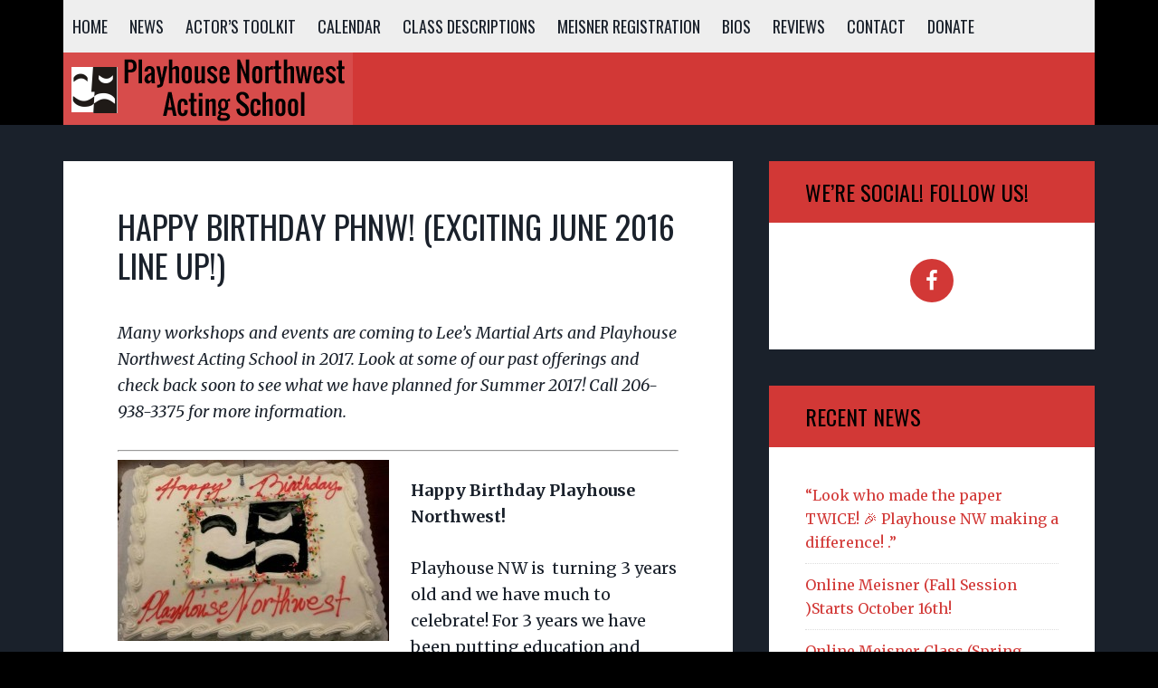

--- FILE ---
content_type: text/html; charset=UTF-8
request_url: https://playhousenw.com/tag/girls-self-defense/
body_size: 10375
content:
<!DOCTYPE html>
<html lang="en-US">
<head >
<meta charset="UTF-8" />
		<meta name="robots" content="noindex" />
		<meta name="viewport" content="width=device-width, initial-scale=1" />
<title>girls&#8217; self-defense</title>
<meta name='robots' content='max-image-preview:large' />
	<style>img:is([sizes="auto" i], [sizes^="auto," i]) { contain-intrinsic-size: 3000px 1500px }</style>
	<link rel='dns-prefetch' href='//fonts.googleapis.com' />
<link rel="alternate" type="application/rss+xml" title="Playhouse Northwest Acting School &raquo; Feed" href="https://playhousenw.com/feed/" />
<link rel="alternate" type="application/rss+xml" title="Playhouse Northwest Acting School &raquo; Comments Feed" href="https://playhousenw.com/comments/feed/" />
<link rel="alternate" type="application/rss+xml" title="Playhouse Northwest Acting School &raquo; girls&#039; self-defense Tag Feed" href="https://playhousenw.com/tag/girls-self-defense/feed/" />
<link rel="canonical" href="https://playhousenw.com/tag/girls-self-defense/" />
<script type="text/javascript">
/* <![CDATA[ */
window._wpemojiSettings = {"baseUrl":"https:\/\/s.w.org\/images\/core\/emoji\/16.0.1\/72x72\/","ext":".png","svgUrl":"https:\/\/s.w.org\/images\/core\/emoji\/16.0.1\/svg\/","svgExt":".svg","source":{"concatemoji":"https:\/\/playhousenw.com\/wp-includes\/js\/wp-emoji-release.min.js?ver=6.8.2"}};
/*! This file is auto-generated */
!function(s,n){var o,i,e;function c(e){try{var t={supportTests:e,timestamp:(new Date).valueOf()};sessionStorage.setItem(o,JSON.stringify(t))}catch(e){}}function p(e,t,n){e.clearRect(0,0,e.canvas.width,e.canvas.height),e.fillText(t,0,0);var t=new Uint32Array(e.getImageData(0,0,e.canvas.width,e.canvas.height).data),a=(e.clearRect(0,0,e.canvas.width,e.canvas.height),e.fillText(n,0,0),new Uint32Array(e.getImageData(0,0,e.canvas.width,e.canvas.height).data));return t.every(function(e,t){return e===a[t]})}function u(e,t){e.clearRect(0,0,e.canvas.width,e.canvas.height),e.fillText(t,0,0);for(var n=e.getImageData(16,16,1,1),a=0;a<n.data.length;a++)if(0!==n.data[a])return!1;return!0}function f(e,t,n,a){switch(t){case"flag":return n(e,"\ud83c\udff3\ufe0f\u200d\u26a7\ufe0f","\ud83c\udff3\ufe0f\u200b\u26a7\ufe0f")?!1:!n(e,"\ud83c\udde8\ud83c\uddf6","\ud83c\udde8\u200b\ud83c\uddf6")&&!n(e,"\ud83c\udff4\udb40\udc67\udb40\udc62\udb40\udc65\udb40\udc6e\udb40\udc67\udb40\udc7f","\ud83c\udff4\u200b\udb40\udc67\u200b\udb40\udc62\u200b\udb40\udc65\u200b\udb40\udc6e\u200b\udb40\udc67\u200b\udb40\udc7f");case"emoji":return!a(e,"\ud83e\udedf")}return!1}function g(e,t,n,a){var r="undefined"!=typeof WorkerGlobalScope&&self instanceof WorkerGlobalScope?new OffscreenCanvas(300,150):s.createElement("canvas"),o=r.getContext("2d",{willReadFrequently:!0}),i=(o.textBaseline="top",o.font="600 32px Arial",{});return e.forEach(function(e){i[e]=t(o,e,n,a)}),i}function t(e){var t=s.createElement("script");t.src=e,t.defer=!0,s.head.appendChild(t)}"undefined"!=typeof Promise&&(o="wpEmojiSettingsSupports",i=["flag","emoji"],n.supports={everything:!0,everythingExceptFlag:!0},e=new Promise(function(e){s.addEventListener("DOMContentLoaded",e,{once:!0})}),new Promise(function(t){var n=function(){try{var e=JSON.parse(sessionStorage.getItem(o));if("object"==typeof e&&"number"==typeof e.timestamp&&(new Date).valueOf()<e.timestamp+604800&&"object"==typeof e.supportTests)return e.supportTests}catch(e){}return null}();if(!n){if("undefined"!=typeof Worker&&"undefined"!=typeof OffscreenCanvas&&"undefined"!=typeof URL&&URL.createObjectURL&&"undefined"!=typeof Blob)try{var e="postMessage("+g.toString()+"("+[JSON.stringify(i),f.toString(),p.toString(),u.toString()].join(",")+"));",a=new Blob([e],{type:"text/javascript"}),r=new Worker(URL.createObjectURL(a),{name:"wpTestEmojiSupports"});return void(r.onmessage=function(e){c(n=e.data),r.terminate(),t(n)})}catch(e){}c(n=g(i,f,p,u))}t(n)}).then(function(e){for(var t in e)n.supports[t]=e[t],n.supports.everything=n.supports.everything&&n.supports[t],"flag"!==t&&(n.supports.everythingExceptFlag=n.supports.everythingExceptFlag&&n.supports[t]);n.supports.everythingExceptFlag=n.supports.everythingExceptFlag&&!n.supports.flag,n.DOMReady=!1,n.readyCallback=function(){n.DOMReady=!0}}).then(function(){return e}).then(function(){var e;n.supports.everything||(n.readyCallback(),(e=n.source||{}).concatemoji?t(e.concatemoji):e.wpemoji&&e.twemoji&&(t(e.twemoji),t(e.wpemoji)))}))}((window,document),window._wpemojiSettings);
/* ]]> */
</script>
<link rel='stylesheet' id='agentpress-pro-theme-css' href='https://playhousenw.com/wp-content/themes/agentpress-pro/style.css?ver=3.0.0' type='text/css' media='all' />
<style id='wp-emoji-styles-inline-css' type='text/css'>

	img.wp-smiley, img.emoji {
		display: inline !important;
		border: none !important;
		box-shadow: none !important;
		height: 1em !important;
		width: 1em !important;
		margin: 0 0.07em !important;
		vertical-align: -0.1em !important;
		background: none !important;
		padding: 0 !important;
	}
</style>
<link rel='stylesheet' id='wp-block-library-css' href='https://playhousenw.com/wp-includes/css/dist/block-library/style.min.css?ver=6.8.2' type='text/css' media='all' />
<style id='classic-theme-styles-inline-css' type='text/css'>
/*! This file is auto-generated */
.wp-block-button__link{color:#fff;background-color:#32373c;border-radius:9999px;box-shadow:none;text-decoration:none;padding:calc(.667em + 2px) calc(1.333em + 2px);font-size:1.125em}.wp-block-file__button{background:#32373c;color:#fff;text-decoration:none}
</style>
<style id='global-styles-inline-css' type='text/css'>
:root{--wp--preset--aspect-ratio--square: 1;--wp--preset--aspect-ratio--4-3: 4/3;--wp--preset--aspect-ratio--3-4: 3/4;--wp--preset--aspect-ratio--3-2: 3/2;--wp--preset--aspect-ratio--2-3: 2/3;--wp--preset--aspect-ratio--16-9: 16/9;--wp--preset--aspect-ratio--9-16: 9/16;--wp--preset--color--black: #000000;--wp--preset--color--cyan-bluish-gray: #abb8c3;--wp--preset--color--white: #ffffff;--wp--preset--color--pale-pink: #f78da7;--wp--preset--color--vivid-red: #cf2e2e;--wp--preset--color--luminous-vivid-orange: #ff6900;--wp--preset--color--luminous-vivid-amber: #fcb900;--wp--preset--color--light-green-cyan: #7bdcb5;--wp--preset--color--vivid-green-cyan: #00d084;--wp--preset--color--pale-cyan-blue: #8ed1fc;--wp--preset--color--vivid-cyan-blue: #0693e3;--wp--preset--color--vivid-purple: #9b51e0;--wp--preset--gradient--vivid-cyan-blue-to-vivid-purple: linear-gradient(135deg,rgba(6,147,227,1) 0%,rgb(155,81,224) 100%);--wp--preset--gradient--light-green-cyan-to-vivid-green-cyan: linear-gradient(135deg,rgb(122,220,180) 0%,rgb(0,208,130) 100%);--wp--preset--gradient--luminous-vivid-amber-to-luminous-vivid-orange: linear-gradient(135deg,rgba(252,185,0,1) 0%,rgba(255,105,0,1) 100%);--wp--preset--gradient--luminous-vivid-orange-to-vivid-red: linear-gradient(135deg,rgba(255,105,0,1) 0%,rgb(207,46,46) 100%);--wp--preset--gradient--very-light-gray-to-cyan-bluish-gray: linear-gradient(135deg,rgb(238,238,238) 0%,rgb(169,184,195) 100%);--wp--preset--gradient--cool-to-warm-spectrum: linear-gradient(135deg,rgb(74,234,220) 0%,rgb(151,120,209) 20%,rgb(207,42,186) 40%,rgb(238,44,130) 60%,rgb(251,105,98) 80%,rgb(254,248,76) 100%);--wp--preset--gradient--blush-light-purple: linear-gradient(135deg,rgb(255,206,236) 0%,rgb(152,150,240) 100%);--wp--preset--gradient--blush-bordeaux: linear-gradient(135deg,rgb(254,205,165) 0%,rgb(254,45,45) 50%,rgb(107,0,62) 100%);--wp--preset--gradient--luminous-dusk: linear-gradient(135deg,rgb(255,203,112) 0%,rgb(199,81,192) 50%,rgb(65,88,208) 100%);--wp--preset--gradient--pale-ocean: linear-gradient(135deg,rgb(255,245,203) 0%,rgb(182,227,212) 50%,rgb(51,167,181) 100%);--wp--preset--gradient--electric-grass: linear-gradient(135deg,rgb(202,248,128) 0%,rgb(113,206,126) 100%);--wp--preset--gradient--midnight: linear-gradient(135deg,rgb(2,3,129) 0%,rgb(40,116,252) 100%);--wp--preset--font-size--small: 13px;--wp--preset--font-size--medium: 20px;--wp--preset--font-size--large: 36px;--wp--preset--font-size--x-large: 42px;--wp--preset--spacing--20: 0.44rem;--wp--preset--spacing--30: 0.67rem;--wp--preset--spacing--40: 1rem;--wp--preset--spacing--50: 1.5rem;--wp--preset--spacing--60: 2.25rem;--wp--preset--spacing--70: 3.38rem;--wp--preset--spacing--80: 5.06rem;--wp--preset--shadow--natural: 6px 6px 9px rgba(0, 0, 0, 0.2);--wp--preset--shadow--deep: 12px 12px 50px rgba(0, 0, 0, 0.4);--wp--preset--shadow--sharp: 6px 6px 0px rgba(0, 0, 0, 0.2);--wp--preset--shadow--outlined: 6px 6px 0px -3px rgba(255, 255, 255, 1), 6px 6px rgba(0, 0, 0, 1);--wp--preset--shadow--crisp: 6px 6px 0px rgba(0, 0, 0, 1);}:where(.is-layout-flex){gap: 0.5em;}:where(.is-layout-grid){gap: 0.5em;}body .is-layout-flex{display: flex;}.is-layout-flex{flex-wrap: wrap;align-items: center;}.is-layout-flex > :is(*, div){margin: 0;}body .is-layout-grid{display: grid;}.is-layout-grid > :is(*, div){margin: 0;}:where(.wp-block-columns.is-layout-flex){gap: 2em;}:where(.wp-block-columns.is-layout-grid){gap: 2em;}:where(.wp-block-post-template.is-layout-flex){gap: 1.25em;}:where(.wp-block-post-template.is-layout-grid){gap: 1.25em;}.has-black-color{color: var(--wp--preset--color--black) !important;}.has-cyan-bluish-gray-color{color: var(--wp--preset--color--cyan-bluish-gray) !important;}.has-white-color{color: var(--wp--preset--color--white) !important;}.has-pale-pink-color{color: var(--wp--preset--color--pale-pink) !important;}.has-vivid-red-color{color: var(--wp--preset--color--vivid-red) !important;}.has-luminous-vivid-orange-color{color: var(--wp--preset--color--luminous-vivid-orange) !important;}.has-luminous-vivid-amber-color{color: var(--wp--preset--color--luminous-vivid-amber) !important;}.has-light-green-cyan-color{color: var(--wp--preset--color--light-green-cyan) !important;}.has-vivid-green-cyan-color{color: var(--wp--preset--color--vivid-green-cyan) !important;}.has-pale-cyan-blue-color{color: var(--wp--preset--color--pale-cyan-blue) !important;}.has-vivid-cyan-blue-color{color: var(--wp--preset--color--vivid-cyan-blue) !important;}.has-vivid-purple-color{color: var(--wp--preset--color--vivid-purple) !important;}.has-black-background-color{background-color: var(--wp--preset--color--black) !important;}.has-cyan-bluish-gray-background-color{background-color: var(--wp--preset--color--cyan-bluish-gray) !important;}.has-white-background-color{background-color: var(--wp--preset--color--white) !important;}.has-pale-pink-background-color{background-color: var(--wp--preset--color--pale-pink) !important;}.has-vivid-red-background-color{background-color: var(--wp--preset--color--vivid-red) !important;}.has-luminous-vivid-orange-background-color{background-color: var(--wp--preset--color--luminous-vivid-orange) !important;}.has-luminous-vivid-amber-background-color{background-color: var(--wp--preset--color--luminous-vivid-amber) !important;}.has-light-green-cyan-background-color{background-color: var(--wp--preset--color--light-green-cyan) !important;}.has-vivid-green-cyan-background-color{background-color: var(--wp--preset--color--vivid-green-cyan) !important;}.has-pale-cyan-blue-background-color{background-color: var(--wp--preset--color--pale-cyan-blue) !important;}.has-vivid-cyan-blue-background-color{background-color: var(--wp--preset--color--vivid-cyan-blue) !important;}.has-vivid-purple-background-color{background-color: var(--wp--preset--color--vivid-purple) !important;}.has-black-border-color{border-color: var(--wp--preset--color--black) !important;}.has-cyan-bluish-gray-border-color{border-color: var(--wp--preset--color--cyan-bluish-gray) !important;}.has-white-border-color{border-color: var(--wp--preset--color--white) !important;}.has-pale-pink-border-color{border-color: var(--wp--preset--color--pale-pink) !important;}.has-vivid-red-border-color{border-color: var(--wp--preset--color--vivid-red) !important;}.has-luminous-vivid-orange-border-color{border-color: var(--wp--preset--color--luminous-vivid-orange) !important;}.has-luminous-vivid-amber-border-color{border-color: var(--wp--preset--color--luminous-vivid-amber) !important;}.has-light-green-cyan-border-color{border-color: var(--wp--preset--color--light-green-cyan) !important;}.has-vivid-green-cyan-border-color{border-color: var(--wp--preset--color--vivid-green-cyan) !important;}.has-pale-cyan-blue-border-color{border-color: var(--wp--preset--color--pale-cyan-blue) !important;}.has-vivid-cyan-blue-border-color{border-color: var(--wp--preset--color--vivid-cyan-blue) !important;}.has-vivid-purple-border-color{border-color: var(--wp--preset--color--vivid-purple) !important;}.has-vivid-cyan-blue-to-vivid-purple-gradient-background{background: var(--wp--preset--gradient--vivid-cyan-blue-to-vivid-purple) !important;}.has-light-green-cyan-to-vivid-green-cyan-gradient-background{background: var(--wp--preset--gradient--light-green-cyan-to-vivid-green-cyan) !important;}.has-luminous-vivid-amber-to-luminous-vivid-orange-gradient-background{background: var(--wp--preset--gradient--luminous-vivid-amber-to-luminous-vivid-orange) !important;}.has-luminous-vivid-orange-to-vivid-red-gradient-background{background: var(--wp--preset--gradient--luminous-vivid-orange-to-vivid-red) !important;}.has-very-light-gray-to-cyan-bluish-gray-gradient-background{background: var(--wp--preset--gradient--very-light-gray-to-cyan-bluish-gray) !important;}.has-cool-to-warm-spectrum-gradient-background{background: var(--wp--preset--gradient--cool-to-warm-spectrum) !important;}.has-blush-light-purple-gradient-background{background: var(--wp--preset--gradient--blush-light-purple) !important;}.has-blush-bordeaux-gradient-background{background: var(--wp--preset--gradient--blush-bordeaux) !important;}.has-luminous-dusk-gradient-background{background: var(--wp--preset--gradient--luminous-dusk) !important;}.has-pale-ocean-gradient-background{background: var(--wp--preset--gradient--pale-ocean) !important;}.has-electric-grass-gradient-background{background: var(--wp--preset--gradient--electric-grass) !important;}.has-midnight-gradient-background{background: var(--wp--preset--gradient--midnight) !important;}.has-small-font-size{font-size: var(--wp--preset--font-size--small) !important;}.has-medium-font-size{font-size: var(--wp--preset--font-size--medium) !important;}.has-large-font-size{font-size: var(--wp--preset--font-size--large) !important;}.has-x-large-font-size{font-size: var(--wp--preset--font-size--x-large) !important;}
:where(.wp-block-post-template.is-layout-flex){gap: 1.25em;}:where(.wp-block-post-template.is-layout-grid){gap: 1.25em;}
:where(.wp-block-columns.is-layout-flex){gap: 2em;}:where(.wp-block-columns.is-layout-grid){gap: 2em;}
:root :where(.wp-block-pullquote){font-size: 1.5em;line-height: 1.6;}
</style>
<link rel='stylesheet' id='meteor-slides-css' href='https://playhousenw.com/wp-content/plugins/meteor-slides/css/meteor-slides.css?ver=1.0' type='text/css' media='all' />
<link rel='stylesheet' id='google-fonts-css' href='//fonts.googleapis.com/css?family=Lato%3A300%2C700%7CRoboto%3A700%2C300%2C400%7COswald%3A400%2C700%2C300%7CMerriweather%3A400%2C400italic%2C700%2C700italic&#038;ver=3.0.0' type='text/css' media='all' />
<link rel='stylesheet' id='dashicons-css' href='https://playhousenw.com/wp-includes/css/dashicons.min.css?ver=6.8.2' type='text/css' media='all' />
<link rel='stylesheet' id='simple-social-icons-font-css' href='https://playhousenw.com/wp-content/plugins/simple-social-icons/css/style.css?ver=3.0.2' type='text/css' media='all' />
<script type="text/javascript" src="https://playhousenw.com/wp-includes/js/jquery/jquery.min.js?ver=3.7.1" id="jquery-core-js"></script>
<script type="text/javascript" src="https://playhousenw.com/wp-includes/js/jquery/jquery-migrate.min.js?ver=3.4.1" id="jquery-migrate-js"></script>
<script type="text/javascript" src="https://playhousenw.com/wp-content/plugins/meteor-slides/js/jquery.cycle.all.js?ver=6.8.2" id="jquery-cycle-js"></script>
<script type="text/javascript" src="https://playhousenw.com/wp-content/plugins/meteor-slides/js/jquery.metadata.v2.js?ver=6.8.2" id="jquery-metadata-js"></script>
<script type="text/javascript" src="https://playhousenw.com/wp-content/plugins/meteor-slides/js/jquery.touchwipe.1.1.1.js?ver=6.8.2" id="jquery-touchwipe-js"></script>
<script type="text/javascript" id="meteorslides-script-js-extra">
/* <![CDATA[ */
var meteorslidessettings = {"meteorslideshowspeed":"2000","meteorslideshowduration":"5000","meteorslideshowheight":"340","meteorslideshowwidth":"620","meteorslideshowtransition":"fade"};
/* ]]> */
</script>
<script type="text/javascript" src="https://playhousenw.com/wp-content/plugins/meteor-slides/js/slideshow.js?ver=6.8.2" id="meteorslides-script-js"></script>
<script type="text/javascript" src="https://playhousenw.com/wp-content/themes/agentpress-pro/js/responsive-menu.js?ver=1.0.0" id="agentpress-responsive-menu-js"></script>
<link rel="https://api.w.org/" href="https://playhousenw.com/wp-json/" /><link rel="alternate" title="JSON" type="application/json" href="https://playhousenw.com/wp-json/wp/v2/tags/19" /><link rel="EditURI" type="application/rsd+xml" title="RSD" href="https://playhousenw.com/xmlrpc.php?rsd" />
<link rel="icon" href="https://playhousenw.com/wp-content/themes/agentpress-pro/images/favicon.ico" />
<link rel="pingback" href="https://playhousenw.com/xmlrpc.php" />
<style type="text/css">.site-title a { background: url(https://playhousenw.com/wp-content/uploads/logo6.png) no-repeat !important; }</style>
</head>
<body class="archive tag tag-girls-self-defense tag-19 wp-theme-genesis wp-child-theme-agentpress-pro custom-header header-image header-full-width content-sidebar genesis-breadcrumbs-hidden genesis-footer-widgets-visible" itemscope itemtype="https://schema.org/WebPage"><div class="site-container"><nav class="nav-primary" aria-label="Main" itemscope itemtype="https://schema.org/SiteNavigationElement"><div class="wrap"><ul id="menu-main-menu" class="menu genesis-nav-menu menu-primary"><li id="menu-item-634" class="menu-item menu-item-type-post_type menu-item-object-page menu-item-home menu-item-634"><a href="https://playhousenw.com/" itemprop="url"><span itemprop="name">Home</span></a></li>
<li id="menu-item-22" class="menu-item menu-item-type-post_type menu-item-object-page current_page_parent menu-item-22"><a href="https://playhousenw.com/news/" itemprop="url"><span itemprop="name">News</span></a></li>
<li id="menu-item-510" class="menu-item menu-item-type-post_type menu-item-object-page menu-item-510"><a href="https://playhousenw.com/actors-toolkit/" itemprop="url"><span itemprop="name">Actor&#8217;s Toolkit</span></a></li>
<li id="menu-item-595" class="menu-item menu-item-type-post_type menu-item-object-page menu-item-595"><a href="https://playhousenw.com/calendar-of-events/" itemprop="url"><span itemprop="name">Calendar</span></a></li>
<li id="menu-item-813" class="menu-item menu-item-type-post_type menu-item-object-page menu-item-813"><a href="https://playhousenw.com/class-descriptions/" itemprop="url"><span itemprop="name">Class Descriptions</span></a></li>
<li id="menu-item-334" class="menu-item menu-item-type-post_type menu-item-object-page menu-item-334"><a href="https://playhousenw.com/meisnerregistration/" itemprop="url"><span itemprop="name">Meisner Registration</span></a></li>
<li id="menu-item-26" class="menu-item menu-item-type-taxonomy menu-item-object-category menu-item-26"><a href="https://playhousenw.com/category/bios/" itemprop="url"><span itemprop="name">Bios</span></a></li>
<li id="menu-item-300" class="menu-item menu-item-type-post_type menu-item-object-page menu-item-300"><a href="https://playhousenw.com/reviews/" itemprop="url"><span itemprop="name">Reviews</span></a></li>
<li id="menu-item-23" class="menu-item menu-item-type-post_type menu-item-object-page menu-item-23"><a href="https://playhousenw.com/contact/" itemprop="url"><span itemprop="name">Contact</span></a></li>
<li id="menu-item-633" class="menu-item menu-item-type-post_type menu-item-object-page menu-item-633"><a href="https://playhousenw.com/donate/" itemprop="url"><span itemprop="name">Donate</span></a></li>
</ul></div></nav><header class="site-header" itemscope itemtype="https://schema.org/WPHeader"><div class="wrap"><div class="title-area"><p class="site-title" itemprop="headline"><a href="https://playhousenw.com/">Playhouse Northwest Acting School</a></p><p class="site-description" itemprop="description">Located in West Seattle -  (206) 919-7407</p></div></div></header><div class="site-inner"><div class="wrap"><div class="content-sidebar-wrap"><main class="content"><article class="post-288 post type-post status-publish format-standard category-camps category-upcoming-classes tag-acting-camp-for-kids tag-armed-fighting-camp tag-girls-self-defense tag-lisa-skvarla tag-movie-camp tag-playhouse-nw tag-tkd-camp tag-unarmed-fighting-camp tag-womens-self-defense entry" aria-label="Happy Birthday PHNW! (Exciting June 2016 Line Up!)" itemscope itemtype="https://schema.org/CreativeWork"><header class="entry-header"><h2 class="entry-title" itemprop="headline"><a class="entry-title-link" rel="bookmark" href="https://playhousenw.com/exciting-june-line-up/">Happy Birthday PHNW! (Exciting June 2016 Line Up!)</a></h2>
</header><div class="entry-content" itemprop="text"><p><!DOCTYPE html PUBLIC "-//W3C//DTD HTML 4.0 Transitional//EN" "http://www.w3.org/TR/REC-html40/loose.dtd"><br />
<html><body><em>Many workshops and events are coming to Lee&#8217;s Martial Arts and Playhouse Northwest Acting School in 2017. Look at some of our past offerings and check back soon to see what we have planned for Summer 2017! Call 206-938-3375 for more information.</em><em>&nbsp;</em></p>
<hr>
<p><img fetchpriority="high" decoding="async" class="size-medium wp-image-47 alignleft" src="https://playhousenw.com/wp-content/uploads/10426102_10203060913677231_2677235657698487363_n-300x200.jpg" alt="A birthday cake with the number 5 3 on it." width="300" height="200" srcset="https://playhousenw.com/wp-content/uploads/10426102_10203060913677231_2677235657698487363_n-300x200.jpg 300w, https://playhousenw.com/wp-content/uploads/10426102_10203060913677231_2677235657698487363_n-640x427.jpg 640w, https://playhousenw.com/wp-content/uploads/10426102_10203060913677231_2677235657698487363_n-250x167.jpg 250w, https://playhousenw.com/wp-content/uploads/10426102_10203060913677231_2677235657698487363_n.jpg 775w" sizes="(max-width: 300px) 100vw, 300px" /></p>
<p style="text-align: left;"><strong>Happy Birthday Playhouse Northwest!</strong></p>
<p>Playhouse NW is&nbsp; turning 3 years old and we have much to celebrate! For 3 years we have been putting education and actors&nbsp;FIRST. &nbsp;Please join us for cake, refreshments, &nbsp;music,&nbsp;and good cheer&nbsp;on Monday&nbsp;June 20th. &nbsp;You are&nbsp;welcome to take that night&#8217;s class for<strong>&nbsp;FREE,</strong>&nbsp;starting at 7:45 p.m. (&nbsp;It will also be our last class before we go on Summer hiatus) . If you can&#8217;t make class, the celebration will start&nbsp;at&nbsp;9:45 p.m. We would love to see you &acirc;&euro;&rdquo; friends and family are welcome, too.</p>
<p>Professionally yours,</p>
<p>Team Playhouse NW</p>
<p>3270 California Ave SW (upstairs)<br />
<a href="http://l.facebook.com/l.php?u=http%3A%2F%2FPlayhouseNW.com%2F&amp;h=YAQGZ8lMGAQEXz5Az4eDvqq1YuS1YF4tfgb91Z8_KyOZxww&amp;enc=[base64]&amp;s=1">PlayhouseNW.com</a><br />
206-938-3375</p>
<hr>
<p><strong>Intro to Women&acirc;&euro;&trade;s and Girls&acirc;&euro;&trade; Self-Defense </strong></p>
<p>Learn street awareness, boundary setting, verbal and physical self-defense and improvised weapons. Recommended for ages 11 &amp; up. Especially good for girls going off to high school and college.</p>
<p>Instructor: Master Lisa Skvarla, fourth-degree black belt</p>
<p><strong>Wednesday, June 15, </strong>7-9 p.m.</p>
<p>Fee: $35</p>
<p>Call 206-938-3375 to register</p>
<hr>
<p><strong>Fighting for Film </strong></p>
<p><strong>Un-armed fighting </strong></p>
<p>You&acirc;&euro;&trade;ll be taken through various exercises to get comfortable with the fundamentals of stunt combat: safety, skeletal alignment, distance, timing, camera awareness and how to play to various angles, selling the fight, and choreography logic.</p>
<p>Sunday, June 26, 10 a.m.-1:00 p.m.</p>
<p>Fee: $50</p>
<hr>
<p><strong>Armed fighting</strong></p>
<p>Blades: De Longis method</p>
<p>Sunday, June 26, 1:30-5:30 PM</p>
<p>Fee: $70<br />
We&acirc;&euro;&trade;ll go through the system created by Anthony De Longis, starting with lightweight Western swords, then move on to heavier broadswords and the Japanese katana. Anthony&acirc;&euro;&trade;s universal method will expand your understanding of theatrical sword fighting and sharpen your skills immensely.</p>
<p><strong>Both classes taken together: $110</strong><br />
Contact Lisa Skvarla</p>
<p><a href="mailto:lmawestseattle@aol.com">lmawestseattle@aol.com</a> or call 206-938-3375</p>
<p><strong>About the teacher:</strong></p>
<p>Kendall Wells is an actor and action performer who has studied under Anthony De Longis for 11 years and counting, and is one of very few people certified to teach the De Longis method. Kendall has been trusted to perform action with such actors as Elijah Wood, Manu Bennett, Rebecca Romijn and more. He brings his full passion for teaching to every class he instructs and cares deeply for the progress of all his students.</p>
<p><em>* Note: The next level of &nbsp;Early Bird Special for summer camps ends June 2nd. </em></p>
<hr>
<p><strong><u>(NEW Date!)&nbsp;Tae Kwon Do Martial Arts Camp&nbsp; </u></strong></p>
<p>This camp has been a favorite for over a decade. It includes: Tae Kwon Do, board breaking, acting games, bowling party, ice cream social, kickboxing, kids self-defense, fire safety, dodge ball, speaking Korean &acirc;&euro;&rdquo; and much more.<br />
For ages 4.5 to 12 years old.</p>
<p><strong>When:</strong> <strong>July 25-29, </strong>9:00 a.m.-3:30 p.m. (Doors open at 8:45 a.m.)<br />
<strong>Where:</strong> Lee&#8217;s Martial Arts, 3270 California Ave SW, Seattle WA 98136</p>
<p><strong>Contact:</strong> 206-938-375<br />
<strong>Instructor:</strong> Lisa Skvarla</p>
<p><strong>Price:</strong> Early Bird Special *discounts are available:</p>
<p>May 1st-June 2nd $250<br />
June 2nd-31st: $275<br />
July 1<sup>st</sup>: $300</p>
<p>* After care available on request.</p>
<hr>
<p><strong><u>On-Camera Acting Camp for Kids 101 </u></strong></p>
<p>This introductory camp (101) will encourage your children (ages 7 and up) to use their imagination and to develop the techniques and confidence they need to create believable performances for the camera. This camp teaches the fundamentals of acting by using basic techniques and fun acting games. Children participate in class and work on improving their basic skills for auditions, improvisation, martial arts/fight choreography, Meisner technique and scene study. This camp prepares students for <strong>On-Camera Acting Camp For Kids102 (Movie Camp)</strong></p>
<p><strong>&nbsp;</strong>*Camps may be attended separately but are best done together.*</p>
<p><strong>When: </strong>Aug. 15-19, 9:00 a.m.-3:30 p.m. (Doors open at 8:45 a.m.; after care available upon request)</p>
<p><strong>Where: </strong>Playhouse Northwest Acting School, 3270 California Ave. SW, Seattle WA 98136 (in the Lee&#8217;s Martial Arts building)</p>
<p><strong>Contact: </strong><strong>206-938-3375</strong></p>
<p><strong>Instructor: </strong>Lisa Skvarla</p>
<p><strong>Price:</strong> *Early Bird Special* for both weeks</p>
<p>May 1st-June 2nd. $550</p>
<p>June 2nd -July 31st&nbsp; $575</p>
<p>Taken separately &nbsp;&nbsp;$300</p>
<p><strong><em>Financial aid is available.</em></strong></p>
<hr>
<p><strong><u>On-Camera Acting Camp For Kids 102 (Movie Camp) </u></strong><strong><u><br />
</u></strong>By the end of the week, all of our students will have the opportunity to demonstrate the skills they have learned by going into the second week (102) and participate in their very own short film production. This student production will be cast, written, rehearsed, taped and edited. Professional writers, directors and make-up artists will be involved, as well as the film and television students from Central Washington University&#8217;s film school. The kids production will be screened at a local theater or venue at a later date for their friends and family to enjoy.</p>
<p>*Camps may be attended separately but best done together.*</p>
<p><strong>When: </strong>Aug. 22-26, 9:00 a.m.-3:30 p.m. (Doors open at 8:45 a.m.; after care available upon request)</p>
<p><strong>Where: </strong>Playhouse Northwest Acting School, 3270 California Ave. SW, Seattle WA 98136 (in the Lee&#8217;s Martial Arts building)</p>
<p><strong>Contact: </strong><strong>206-938-3375</strong></p>
<p><strong>Instructor: </strong>Lisa Skvarla</p>
<p><strong>Price:</strong> *Early Bird Special* for both weeks</p>
<p>May 1st-June 2nd. $550</p>
<p>June 2nd -July 31st&nbsp; $575</p>
<p>Taken separately &nbsp;&nbsp;$300</p>
<p><strong><em>Financial aid is available.</em></strong></p>
<hr>
<p><a href="https://playhousenw.com/category/bios/"><strong><u>Read More About the Instructor: Lisa Skvarla here.</u></strong></a></p>
<p>&nbsp;</p>
<p>&nbsp;</p>
<p>&nbsp;</body></html></p>
</div><footer class="entry-footer"><p class="entry-meta"><span class="entry-categories">Filed Under: <a href="https://playhousenw.com/category/camps/" rel="category tag">camps</a>, <a href="https://playhousenw.com/category/upcoming-classes/" rel="category tag">Upcoming Classes</a></span> <span class="entry-tags">Tagged With: <a href="https://playhousenw.com/tag/acting-camp-for-kids/" rel="tag">acting camp for kids</a>, <a href="https://playhousenw.com/tag/armed-fighting-camp/" rel="tag">armed fighting camp</a>, <a href="https://playhousenw.com/tag/girls-self-defense/" rel="tag">girls' self-defense</a>, <a href="https://playhousenw.com/tag/lisa-skvarla/" rel="tag">Lisa Skvarla</a>, <a href="https://playhousenw.com/tag/movie-camp/" rel="tag">movie camp</a>, <a href="https://playhousenw.com/tag/playhouse-nw/" rel="tag">Playhouse NW</a>, <a href="https://playhousenw.com/tag/tkd-camp/" rel="tag">TKD camp</a>, <a href="https://playhousenw.com/tag/unarmed-fighting-camp/" rel="tag">unarmed fighting camp</a>, <a href="https://playhousenw.com/tag/womens-self-defense/" rel="tag">women's self-defense</a></span></p></footer></article></main><aside class="sidebar sidebar-primary widget-area" role="complementary" aria-label="Primary Sidebar" itemscope itemtype="https://schema.org/WPSideBar"><section id="simple-social-icons-2" class="widget simple-social-icons"><div class="widget-wrap"><h4 class="widget-title widgettitle">We&#8217;re Social! Follow us!</h4>
<ul class="aligncenter"><li class="ssi-facebook"><a href="https://www.facebook.com/PHNWactingschool" ><svg role="img" class="social-facebook" aria-labelledby="social-facebook-2"><title id="social-facebook-2">Facebook</title><use xlink:href="https://playhousenw.com/wp-content/plugins/simple-social-icons/symbol-defs.svg#social-facebook"></use></svg></a></li></ul></div></section>

		<section id="recent-posts-2" class="widget widget_recent_entries"><div class="widget-wrap">
		<h4 class="widget-title widgettitle">Recent News</h4>

		<ul>
											<li>
					<a href="https://playhousenw.com/look-who-made-the-paper-twice-%f0%9f%8e%89-playhouse-nw-making-a-difference/">“Look who made the paper TWICE! 🎉 Playhouse NW making a difference! .”</a>
									</li>
											<li>
					<a href="https://playhousenw.com/online-meisner-fall-session-starts-october-16th/">Online Meisner (Fall Session )Starts October 16th!</a>
									</li>
											<li>
					<a href="https://playhousenw.com/online-meisner-class-spring-session-starts-may-22nd/">Online Meisner Class (Spring Session) Starts May 22nd!</a>
									</li>
											<li>
					<a href="https://playhousenw.com/cda-spokane-kids-acting-and-action-day-camps-june-23rd-26th-2025/">CDA/Spokane- Kids Acting and Action Day Camps! June 23rd-26th 2025</a>
									</li>
											<li>
					<a href="https://playhousenw.com/meisner-registration-open-for-the-winter-quarter/">Online Meisner Acting Class Starting February 27th !</a>
									</li>
					</ul>

		</div></section>
<section id="widget_sp_image-2" class="widget widget_sp_image"><div class="widget-wrap"><img width="284" height="276" class="attachment-full" style="max-width: 100%;" srcset="https://playhousenw.com/wp-content/uploads/sidebar.jpg 284w, https://playhousenw.com/wp-content/uploads/sidebar-250x242.jpg 250w" sizes="(max-width: 284px) 100vw, 284px" src="https://playhousenw.com/wp-content/uploads/sidebar.jpg" /></div></section>
<section id="media_image-2" class="widget widget_media_image"><div class="widget-wrap"><h4 class="widget-title widgettitle">Pay with Venmo</h4>
<a href="https://venmo.com/u/PlayhouseNW"><img width="1000" height="986" src="https://playhousenw.com/wp-content/uploads/venmo.png" class="image wp-image-1064  attachment-full size-full" alt="A blue square with the word venmo written underneath it." style="max-width: 100%; height: auto;" decoding="async" loading="lazy" srcset="https://playhousenw.com/wp-content/uploads/venmo.png 1000w, https://playhousenw.com/wp-content/uploads/venmo-300x296.png 300w, https://playhousenw.com/wp-content/uploads/venmo-768x757.png 768w, https://playhousenw.com/wp-content/uploads/venmo-620x611.png 620w, https://playhousenw.com/wp-content/uploads/venmo-250x247.png 250w" sizes="auto, (max-width: 1000px) 100vw, 1000px" /></a></div></section>
</aside></div></div></div><div class="footer-widgets"><div class="wrap"><div class="widget-area footer-widgets-1 footer-widget-area"><section id="text-3" class="widget widget_text"><div class="widget-wrap"><h4 class="widget-title widgettitle">Like us on Facebook!</h4>
			<div class="textwidget"><iframe src="//www.facebook.com/plugins/likebox.php?href=https%3A%2F%2Fwww.facebook.com%2FPHNWactingschool&amp;width=400px&amp;height=300&amp;colorscheme=light&amp;show_faces=true&amp;header=true&amp;stream=false&amp;show_border=true&amp;appId=378796118879713" scrolling="no" frameborder="0" style="border:none; overflow:hidden; width:100%px; height:300px;" allowTransparency="true"></iframe></div>
		</div></section>
</div><div class="widget-area footer-widgets-2 footer-widget-area"><section id="text-2" class="widget widget_text"><div class="widget-wrap"><h4 class="widget-title widgettitle">Contact Us:</h4>
			<div class="textwidget"><p>Playhouse Northwest Acting School – (206) 919-7407<br />
Youngstown Cultural Arts Center<br />
4408 Delridge Way SW<br />
Seattle WA 98106</p>
<p><a href="mailto:playhousenw@gmail.com">Email us</a></p>
<p><a class="customize-unpreviewable" href="https://lp.constantcontactpages.com/su/Q0ZZA7o">Joint our email list!</a></p>
</div>
		</div></section>
<section id="text-4" class="widget widget_text"><div class="widget-wrap">			<div class="textwidget"><iframe src="https://www.google.com/maps/embed?pb=!1m18!1m12!1m3!1d2692.1932154760016!2d-122.36521748437096!3d47.564028979181856!2m3!1f0!2f0!3f0!3m2!1i1024!2i768!4f13.1!3m3!1m2!1s0x5490405279e4213f%3A0xdc28588f3caf1466!2sYoungstown+Cultural+Arts+Center!5e0!3m2!1sen!2sus!4v1557878259483!5m2!1sen!2sus" frameborder="0" style="border:0" allowfullscreen></iframe></div>
		</div></section>
</div></div></div><footer class="site-footer" itemscope itemtype="https://schema.org/WPFooter"><div class="wrap"><p>Copyright © 2018 | Playhouse Northwest Acting School | <a href="https://playhousenw.com/wp-login.php">Log in</a></p></div></footer></div><!-- ngg_resource_manager_marker --><script type="speculationrules">
{"prefetch":[{"source":"document","where":{"and":[{"href_matches":"\/*"},{"not":{"href_matches":["\/wp-*.php","\/wp-admin\/*","\/wp-content\/uploads\/*","\/wp-content\/*","\/wp-content\/plugins\/*","\/wp-content\/themes\/agentpress-pro\/*","\/wp-content\/themes\/genesis\/*","\/*\\?(.+)"]}},{"not":{"selector_matches":"a[rel~=\"nofollow\"]"}},{"not":{"selector_matches":".no-prefetch, .no-prefetch a"}}]},"eagerness":"conservative"}]}
</script>
<style type="text/css" media="screen">#simple-social-icons-2 ul li a, #simple-social-icons-2 ul li a:hover, #simple-social-icons-2 ul li a:focus { background-color: #d23836 !important; border-radius: 48px; color: #ffffff !important; border: 0px #ffffff solid !important; font-size: 24px; padding: 12px; }  #simple-social-icons-2 ul li a:hover, #simple-social-icons-2 ul li a:focus { background-color: #cccccc !important; border-color: #ffffff !important; color: #d23836 !important; }  #simple-social-icons-2 ul li a:focus { outline: 1px dotted #cccccc !important; }</style></body></html>


--- FILE ---
content_type: text/css
request_url: https://playhousenw.com/wp-content/themes/agentpress-pro/style.css?ver=3.0.0
body_size: 9217
content:
/*
	Theme Name: AgentPress Pro Theme
	Theme URI: http://my.studiopress.com/themes/agentpress/
	Description: A mobile responsive and HTML5 theme built for the Genesis Framework.
	Author: StudioPress
	Author URI: http://www.studiopress.com/
	
	Version: 3.0.0

	Tags: develop, blue, brown, gold, gray, green, red, white, one-column, two-columns, three-columns, fixed-width, custom-menu, full-width-template, sticky-post, theme-options, threaded-comments, translation-ready, premise-landing-page

	Template: genesis
	Template Version: 2.0.2

	License: GPL-2.0+
	License URI: http://www.opensource.org/licenses/gpl-license.php
*/


/* Table of Contents

	- HTML5 Reset
		- Baseline Normalize
		- Box Sizing
		- Float Clearing
	- Defaults
		- Typographical Elements
		- Headings
		- Icons
		- Objects
		- Gallery
		- Forms
		- Tables
	- Structure and Layout
		- Site Containers
		- Column Widths and Positions
		- Column Classes
	- Common Classes
		- Avatar
		- Genesis
		- Search Form
		- Titles
		- WordPress
	- Widgets
		- Featured Content
	- Plugins
		- AgentPress Listings
		- Genesis eNews Extended
		- Jetpack
	- Site Header
		- Title Area
		- Widget Area
	- Site Navigation
		- Header Navigation
		- Primary Navigation
		- Secondary Navigation
		- Responsive Menu
	- Content Area
		- Home Page
		- Entries
		- Entry Meta
		- Pagination
		- Comments
	- Sidebars
	- Footer Widgets
	- Site Footer
	- Theme Colors
		- AgentPress Pro Blue
		- AgentPress Pro Gold
		- AgentPress Pro Green
	- Media Queries
		- Retina Display
		- Max-width: 1280px
		- Max-width: 1139px
		- Max-width: 1023px
		- Max-width: 768px

*/


/*
HTML5 Reset
---------------------------------------------------------------------------------------------------- */

/* Baseline Normalize
	normalize.css v2.1.3 | MIT License | git.io/normalize
--------------------------------------------- */

article,aside,details,figcaption,figure,footer,header,hgroup,main,nav,section,summary{display:block}audio,canvas,video{display:inline-block}audio:not([controls]){display:none;height:0}[hidden],template{display:none}html{font-family:sans-serif;-ms-text-size-adjust:100%;-webkit-text-size-adjust:100%}body{margin:0}a{background:transparent}a:focus{outline:thin dotted}a:active,a:hover{outline:0}h1{font-size:2em;margin:.67em 0}abbr[title]{border-bottom:1px dotted}b,strong{font-weight:700}dfn{font-style:italic}hr{-moz-box-sizing:content-box;box-sizing:content-box;height:0}mark{background:#ff0;color:#000}code,kbd,pre,samp{font-family:monospace,serif;font-size:1em}pre{white-space:pre-wrap}q{quotes:"\201C" "\201D" "\2018" "\2019"}small{font-size:80%}sub,sup{font-size:75%;line-height:0;position:relative;vertical-align:baseline}sup{top:-.5em}sub{bottom:-.25em}img{border:0}svg:not(:root){overflow:hidden}figure{margin:0}fieldset{border:1px solid silver;margin:0 2px;padding:.35em .625em .75em}legend{border:0;padding:0}button,input,select,textarea{font-family:inherit;font-size:100%;margin:0}button,input{line-height:normal}button,select{text-transform:none}button,html input[type=button],input[type=reset],input[type=submit]{-webkit-appearance:button;cursor:pointer}button[disabled],html input[disabled]{cursor:default}input[type=checkbox],input[type=radio]{box-sizing:border-box;padding:0}input[type=search]{-webkit-appearance:textfield;-moz-box-sizing:content-box;-webkit-box-sizing:content-box;box-sizing:content-box}input[type=search]::-webkit-search-cancel-button,input[type=search]::-webkit-search-decoration{-webkit-appearance:none}button::-moz-focus-inner,input::-moz-focus-inner{border:0;padding:0}textarea{overflow:auto;vertical-align:top}table{border-collapse:collapse;border-spacing:0}

/* Box Sizing
--------------------------------------------- */

*,
input[type="search"] {
	-webkit-box-sizing: border-box;
	-moz-box-sizing:    border-box;
	box-sizing:         border-box;
}

/* Float Clearing
--------------------------------------------- */

.author-box:before,
.clearfix:before,
.entry:before,
.entry-content:before,
.footer-widgets:before,
.nav-primary:before,
.nav-secondary:before,
.pagination:before,
.site-container:before,
.site-footer:before,
.site-header:before,
.site-inner:before,
.wrap:before {
	content: " ";
	display: table;
}

.author-box:after,
.clearfix:after,
.entry:after,
.entry-content:after,
.footer-widgets:after,
.nav-primary:after,
.nav-secondary:after,
.pagination:after,
.site-container:after,
.site-footer:after,
.site-header:after,
.site-inner:after,
.wrap:after {
	clear: both;
	content: " ";
	display: table;
}


/*
Defaults
---------------------------------------------------------------------------------------------------- */

/* Typographical Elements
--------------------------------------------- */

body {
	background-color: #000000;
	color: #1a212b;
	font-family: 'Merriweather', serif;
	font-size: 18px;
	font-weight: 300;
	line-height: 1.625;
}

a,
button,
input:focus,
input[type="button"],
input[type="reset"],
input[type="submit"],
textarea:focus,
.button {
	-webkit-transition: all 0.1s ease-in-out;
	-moz-transition:    all 0.1s ease-in-out;
	-ms-transition:     all 0.1s ease-in-out;
	-o-transition:      all 0.1s ease-in-out;
	transition:         all 0.1s ease-in-out;
}

::-moz-selection {
	background-color: #777;
	color: #fff;
}

::selection {
	background-color: #777;
	color: #fff;
}

a {
	color: #d23836;
	text-decoration: none;
}

a:hover {
	color: #1a212b;
}

p {
	margin: 0 0 28px;
	padding: 0;
}

ol,
ul {
	margin: 0;
	padding: 0;
}

li {
	list-style-type: none;
}

b,
strong {
	font-weight: 700;
}

blockquote,
cite,
em,
i {
	font-style: italic;
}

blockquote {
	margin: 40px;
}

blockquote::before {
	content: "\201C";
	display: block;
	font-size: 30px;
	height: 0;
	left: -20px;
	position: relative;
	top: -10px;
}


/* Headings
--------------------------------------------- */

h1,
h2,
h3,
h4,
h5,
h6 {
	font-family: 'Oswald', sans-serif;
	font-weight: 400;
	text-transform: uppercase;
	line-height: 1.2;
	margin: 0 0 10px;
}

h1 {
	font-size: 36px;
}

h2 {
	font-size: 30px;
}

h3 {
	font-size: 24px;
}

h4 {
	font-size: 20px;
}

h5 {
	font-size: 18px;
}

h6 {
	font-size: 16px;
}

/* Icons
--------------------------------------------- */

span.dashicons {
	font-size: 20px;
	height: 20px;
	width: 20px;
	vertical-align: middle;
}

/* Objects
--------------------------------------------- */

embed,
iframe,
img,
object,
video,
.wp-caption {
	max-width: 100%;
}

img {
	height: auto;
}

.featured-content img,
.gallery img {
	width: auto;
}

/* Gallery
--------------------------------------------- */

.gallery {
	overflow: hidden;
	margin-bottom: 28px;
}

.gallery-item {
	float: left;
	margin: 0;
	text-align: center;
}

.gallery-columns-2 .gallery-item {
	width: 50%;
}

.gallery-columns-3 .gallery-item {
	width: 33%;
}

.gallery-columns-4 .gallery-item {
	width: 25%;
}

.gallery-columns-5 .gallery-item {
	width: 20%;
}

.gallery-columns-6 .gallery-item {
	width: 16.6666%;
}

.gallery-columns-7 .gallery-item {
	width: 14.2857%;
}

.gallery-columns-8 .gallery-item {
	width: 12.5%;
}

.gallery-columns-9 .gallery-item {
	width: 11.1111%;
}

.gallery .gallery-item img {
	border: none;
	height: auto;
	padding: 0 4px;
}

/* Forms
--------------------------------------------- */

input,
select,
textarea {
	background-color: #fff;
	border: 1px solid #ddd;
	border-radius: 0;
	color: #777;
	font-size: 16px;
	font-weight: 300;
	line-height: 1;
	padding: 20px;
	width: 100%;
}

input:focus,
textarea:focus {
	border: 1px solid #999;
	outline: none;
}

input[type="checkbox"],
input[type="image"],
input[type="radio"] {
	width: auto;
}

::-moz-placeholder {
	color: #777;
	opacity: 1;
	font-weight: 300;
}

::-webkit-input-placeholder {
	color: #777;
	font-weight: 300;
}

button,
input[type="button"],
input[type="reset"],
input[type="submit"],
.button {
	background-color: #d23836;
	border: none;
	color: #fff;
	cursor: pointer;
	font-size: 16px;
	font-weight: 300;
	line-height: 1;
	padding: 20px 24px;
	text-transform: uppercase;
	width: auto;
}

button:hover,
input:hover[type="button"],
input:hover[type="reset"],
input:hover[type="submit"],
.button:hover,
.widget-area .widget .button:hover {
	background-color: #e9e9e9;
	color: #1a212b;
}

.widget-area .widget .button {
	color: #fff;
}

.button {
	display: inline-block;
}

.button .dashicons {
	border-left: 1px solid rgba(0, 0, 0, 0.1);
	display: inline;
	margin-left: 20px;
	padding: 20px 0 20px 20px;
}

input[type="search"]::-webkit-search-cancel-button,
input[type="search"]::-webkit-search-results-button {
	display: none;
}

/* Tables
--------------------------------------------- */

table {
	border-collapse: collapse;
	border-spacing: 0;
	line-height: 2;
	margin-bottom: 40px;
	width: 100%;
}

tbody {
	border-bottom: 1px solid #ddd;
}

td,
th {
	text-align: left;
}

td {
	border-top: 1px solid #ddd;
	padding: 6px 0;
}

th {
	font-weight: 400;
}


/*
Structure and Layout
---------------------------------------------------------------------------------------------------- */

/* Site Containers
--------------------------------------------- */

.wrap {
	margin: 0 auto;
	max-width: 1280px;
}

.agentpress-pro-landing .wrap {
	max-width: 900px;
}

.site-inner {
	background-color: #1a212b;
	clear: both;
	padding-top: 40px;
}

.agentpress-pro-home .site-inner {
	padding: 0;
}

/* Column Widths and Positions
--------------------------------------------- */

/* Wrapping div for .content and .sidebar-primary */

.content-sidebar-sidebar .content-sidebar-wrap,
.sidebar-content-sidebar .content-sidebar-wrap,
.sidebar-sidebar-content .content-sidebar-wrap {
	width: 1060px;
}

.content-sidebar-sidebar .content-sidebar-wrap {
	float: left;
}

.sidebar-content-sidebar .content-sidebar-wrap,
.sidebar-sidebar-content .content-sidebar-wrap {
	float: right;
}

/* Content */

.content {
	float: right;
	width: 880px;
}

.content-sidebar .content,
.content-sidebar-sidebar .content,
.sidebar-content-sidebar .content {
	float: left;
}

.content-sidebar-sidebar .content,
.sidebar-content-sidebar .content,
.sidebar-sidebar-content .content {
	width: 660px;
}

.full-width-content .content {
	width: 100%;
}

/* Primary Sidebar */

.sidebar-primary {
	float: right;
	width: 360px;
}

.sidebar-content .sidebar-primary,
.sidebar-sidebar-content .sidebar-primary {
	float: left;
}

/* Secondary Sidebar */

.sidebar-secondary {
	float: left;
	width: 180px;
}

.content-sidebar-sidebar .sidebar-secondary {
	float: right;
}

/* Column Classes
	Link: http://twitter.github.io/bootstrap/assets/css/bootstrap-responsive.css
--------------------------------------------- */

.five-sixths,
.four-sixths,
.one-fourth,
.one-half,
.one-sixth,
.one-third,
.property-details-col1,
.property-details-col2,
.three-fourths,
.three-sixths,
.two-fourths,
.two-sixths,
.two-thirds {
	float: left;
	margin-left: 2.564102564102564%;
	margin-bottom: 28px;
}

.one-half,
.property-details-col1,
.property-details-col2,
.three-sixths,
.two-fourths {
	width: 48.717948717948715%;
}

.one-third,
.two-sixths {
	width: 31.623931623931625%;
}

.four-sixths,
.two-thirds {
	width: 65.81196581196582%;
}

.one-fourth {
	width: 23.076923076923077%;
}

.three-fourths {
	width: 74.35897435897436%;
}

.one-sixth {
	width: 14.52991452991453%;
}

.five-sixths {
	width: 82.90598290598291%;
}

.first,
.property-details-col1 {
	clear: both;
	margin-left: 0;
}


/*
Common Classes
---------------------------------------------------------------------------------------------------- */

/* Avatar
--------------------------------------------- */

.avatar {
	border-radius: 50%;
	float: left;
}

.alignleft .avatar,
.author-box .avatar {
	margin-right: 24px;
}

.alignright .avatar {
	margin-left: 24px;
}

.comment .avatar {
	margin: 0 16px 24px 0;
}

/* Genesis
--------------------------------------------- */

.breadcrumb {
	background-color: #d23836;
	color: #fff;
	font-size: 12px;
	margin: -40px 0 40px;
	padding: 10px 40px;
}

.site-inner .breadcrumb a {
	color: #fff;
}

.site-inner .breadcrumb a:hover {
	color: #1a212b;
}

.archive-description,
.author-box {
	background-color: #fff;
	font-size: 16px;
	margin-bottom: 40px;
	padding: 40px;
}

.author-box-title {
	font-size: 16px;
	margin-bottom: 4px;
}

.archive-description p:last-child,
.author-box p:last-child {
	margin-bottom: 0;
}

/* Search Form
--------------------------------------------- */

.search-form {
	overflow: hidden;
}

.site-header .search-form {
	float: right;
	margin-top: 12px;
}

.entry-content .search-form,
.site-header .search-form {
	width: 50%;
}

.search-form input[type="submit"] {
	border: 0;
	clip: rect(0, 0, 0, 0);
	height: 1px;
	margin: -1px;
	padding: 0;
	position: absolute;
	width: 1px;
}

/* Titles
--------------------------------------------- */

.archive-title {
	font-size: 20px;
}

.entry-title {
	font-size: 36px;
	font-family: 'Oswald', sans-serif;
	font-weight: 400;
	text-transform: uppercase;
}

.entry-title a,
.featured-content .entry .entry-title a {
	color: #1a212b;
}

.entry-title a:hover,
.featured-content .entry .entry-title a:hover {
	color: #d23836;
}

.widget-title {
	font-size: 24px;
}

.enews-widget .widget-title,
.full-width .widget-title,
.property-search .widget-title,
.sidebar .widget-title {
	background-color: #d23836;
	color: #000;
	font-weight: 400;
	padding: 20px 40px;
}

.full-width .widget-title {
	background-color: #1a212b;
}

.sidebar .widget-title {
	margin: -40px -40px 40px;
}

.sidebar .widget-title a {
	color: #fff;
}

.widget-area .widget.property-search .widget-wrap .widget-title {
	background-color: rgba(255, 255, 255, 0.1);
	margin: -40px -40px 40px;
	padding: 20px 40px;
}

.widget.enews-widget .enews .widget-title {
	margin: -40px -40px 40px;
	padding: 20px 40px;
}

.home-featured .widget.widget_text .widget-title {
	background: none;
	color: #d23836;
	font-size: 48px;
	line-height: 1.1;
	padding: 0;
}

.full-width .featuredpage .widget-title {
	margin: 0 auto;
}

.footer-widgets .widget-title {
	font-size: 36px;
}

.tagline {
	font-size: 55px;
	line-height: 1.1;
	vertical-align: bottom;
}

/* WordPress
--------------------------------------------- */

.alignleft {
	float: left;
	text-align: left;
}

.alignright {
	float: right;
	text-align: right;
}

a.alignleft,
a.alignnone,
a.alignright {
	max-width: 100%;
}

img.centered,
.aligncenter {
	display: block;
	margin: 0 auto 24px;
}

a.alignnone {
	display: inline-block;
}

img.alignnone,
.alignnone {
	margin-bottom: 12px;
}

a.alignleft,
img.alignleft,
.wp-caption.alignleft {
	margin: 0 24px 24px 0;
}

a.alignright,
img.alignright,
.wp-caption.alignright {
	margin: 0 0 24px 24px;
}

.wp-caption-text {
	font-size: 14px;
	margin: 0;
	text-align: center;
}

.entry-content p.wp-caption-text {
	margin-bottom: 0;
}


/*
Widgets
---------------------------------------------------------------------------------------------------- */

.widget {
	margin-bottom: 40px;
	overflow: hidden;
	word-wrap: break-word;
}

.widget p:last-child,
.widget-area .widget:last-child {
  margin-bottom: 0;
}

.widget ol > li {
	list-style-position: inside;
	list-style-type: decimal;
	padding-left: 20px;
	text-indent: -20px;
}

.widget li li {
	border: none;
	margin: 0 0 0 30px;
	padding: 0;
}

.widget_calendar table {
	width: 100%;
}

.widget_calendar td,
.widget_calendar th {
	text-align: center;
}

/* Featured Content
--------------------------------------------- */

.featured-content .entry {
	background: none;
	box-shadow: none;
	margin-bottom: 40px;
	padding: 0;
}

.featured-content .entry p:last-child {
	margin-bottom: 0;
}

.featured-content .entry-title {
	font-size: 20px;
	font-weight: 700;
}

.agentpress-pro-home .featured-content article ~ .widget-title,
.agentpress-pro-home .featured-content article ~ ul {
	clear: both;
}

.full-width .featured-content .entry {
	background-color: #fff;
}


/*
Plugins
---------------------------------------------------------------------------------------------------- */

/* AgentPress Listings
--------------------------------------------- */

.widget-area .widget.property-search {
	background-color: #1a212b;
	padding: 40px;
}

.property-search form {
    text-align: center;
}

.property-search select {
	-webkit-appearance: none;
	margin-bottom: 16px;
}

.property-search input[type="submit"] {
	width: 100%;
}

.featured-listings .listing {
	color: #1a212b;
	margin: 0 auto;
	max-width: 500px;
	overflow: hidden;
	padding: 0 0 40px;
	position: relative;
	text-align: center;
}

.listing .listing-address,
.listing .listing-city-state-zip,
.listing .more-link {
	display: block;
}

.listing-text {
	-moz-transform:    rotate(45deg);
	-ms-transform:     rotate(45deg);
	-o-transform:      rotate(45deg);
	-webkit-transform: rotate(45deg);
	background-color: #d23836;
	color: #fff;
	font-size: 9px;
	font-weight: 700;
	letter-spacing: 2px;
	padding: 6px 12px;
	position: absolute;
	right: -40px;
	text-align: center;
	text-transform: uppercase;
	top: 30px;
	width: 160px;
}

.listing-price {
	background-color: #fff;
	border-bottom: 1px solid #e5e5e5;
	display: inline-block;
	font-family: 'Lato', sans-serif;
	font-size: 24px;
	margin: -30px auto 12px;
	padding: 12px 32px;
}

.featured-listings .listing a.more-link {
	color: #d23836;
}

.featured-listings .listing a.more-link:hover {
	color: #1a212b;
}

.property-details {
	margin-bottom: 28px;
}

/* Genesis eNews Extended
--------------------------------------------- */

.widget-area .widget.enews-widget {
	background-color: rgba(255, 255, 255, 0.1);
	color: #fff;
	padding: 40px;
}

.enews-widget input {
	border: none;
	font-size: 16px;
	margin-bottom: 16px;
}

.enews-widget input[type="submit"] {
	margin: 0;
	width: 100%;
}

.enews form + p {
	margin-top: 24px;
}

/* Jetpack
--------------------------------------------- */

#wpstats {
	display: none;
}


/*
Site Header
---------------------------------------------------------------------------------------------------- */

.site-header .wrap {
	background-color: #d23836;
	color: #fff;
}

/* Title Area
--------------------------------------------- */

.title-area {
	background-color: rgba(255, 255, 255, 0.1);
	float: left;
	padding: 20px 40px;
	max-width: 320px;
}

.header-image .title-area {
	width: 320px;
	padding: 0;
}

.header-full-width .title-area {
	width: 100%;
}

.site-title {
	font-family: 'Oswald', sans-serif;
	font-size: 34px;
	font-weight: 700;
	line-height: 1.2;
}

.site-header .site-title a,
.site-header .site-title a:hover {
	color: #fff;
}

.header-image .site-title > a {
	float: left;
	min-height: 80px;
	width: 100%;
}

.site-description {
	font-size: 16px;
	font-weight: 300;
	line-height: 0;
	text-indent: -9999px;
}

.site-description,
.site-title {
	margin-bottom: 0;
}

.header-image .site-description,
.header-image .site-title {
	display: block;
	text-indent: -9999px;
}

/* Widget Area
--------------------------------------------- */

.site-header .widget-area {
	float: right;
	text-align: right;
	width: 820px;
}

.site-header .widget {
	margin-bottom: 0;
	padding: 10px;
}

.site-header .widget_nav_menu {
	padding: 0;
	font-family: 'Oswald', sans-serif;
}

.site-header .widget-title {
	margin-bottom: 5px;
}

.site-header .widget-area a {
	color: #fff;
}

.site-header .widget-area a:hover {
	color: #ddd;
}


/*
Site Navigation
---------------------------------------------------------------------------------------------------- */

.genesis-nav-menu {
	clear: both;
	font-family: 'Oswald', sans-serif;
	font-size: 18px;
	line-height: 1;
	font-weight: 400;
	text-transform: uppercase;
	width: 100%;
}

.genesis-nav-menu .menu-item {
	display: inline-block;
	text-align: left;
}

.genesis-nav-menu a {
	color: #1a212b;
	display: block;
	padding: 20px 10px;
}

.genesis-nav-menu > li.menu-item-has-children:hover > a,
.genesis-nav-menu a:hover,
.genesis-nav-menu .current-menu-item > a,
.genesis-nav-menu .sub-menu .current-menu-item > a:hover {
	background-color: #fff;
	color: #1a212b;
}

.genesis-nav-menu .sub-menu {
	background-color: #fff;
	left: -9999px;
	opacity: 0;
	position: absolute;
	-webkit-transition: opacity .4s ease-in-out;
	-moz-transition:    opacity .4s ease-in-out;
	-ms-transition:     opacity .4s ease-in-out;
	-o-transition:      opacity .4s ease-in-out;
	transition:         opacity .4s ease-in-out;
	width: 205px;
	z-index: 99;
}

.genesis-nav-menu .sub-menu a {
	font-size: 18px;
	padding: 20px 18px;
	position: relative;
	width: 205px;
}

.genesis-nav-menu .sub-menu a:hover {
	background-color: #f5f5f5;
}

.genesis-nav-menu .sub-menu .sub-menu {
	margin: -54px 0 0 204px;
}

.genesis-nav-menu .menu-item:hover {
	position: static;
}

.genesis-nav-menu .menu-item:hover > .sub-menu {
	left: auto;
	opacity: 1;
}

.genesis-nav-menu > .first > a {
	padding-left: 0;
}

.genesis-nav-menu > .last > a {
	padding-right: 0;
}

.genesis-nav-menu > .right {
	color: #1a212b;
	float: right;
	list-style-type: none;
	padding: 0;
}

.genesis-nav-menu > .right > a,
.genesis-nav-menu > .right.date {
	display: inline-block;
	padding: 20px 24px;
}

.genesis-nav-menu > .search input {
	border: none;
	font-size: 14px;
	padding: 18px 30px;
}

/* Site Header Navigation
--------------------------------------------- */

.site-header .genesis-nav-menu .menu-item {
	margin-right: -4px;
}

.site-header .genesis-nav-menu li a {
	border-left: 1px solid rgba(255, 255, 255, 0.1);
	color: #fff;
	font-size: 16px;
	font-family: 'Oswald', sans-serif;
	padding: 32px 10px;
}

.site-header .genesis-nav-menu .current-menu-item > a,
.site-header .genesis-nav-menu .sub-menu .current-menu-item > a:hover,
.site-header .genesis-nav-menu .sub-menu a,
.site-header .genesis-nav-menu a:hover {
	color: #1a212b;
}

.site-header .genesis-nav-menu .sub-menu a {
	border: none;
	font-size: 16px;
	padding: 20px 18px;
}

.site-header .genesis-nav-menu li li {
	margin-left: 0;
}

/* Primary Navigation
--------------------------------------------- */

.nav-primary .wrap {
	background-color: #eee;
}

/* Secondary Navigation
--------------------------------------------- */

.site-footer .nav-secondary .wrap {
	padding: 0;
}

.nav-secondary .genesis-nav-menu a {
	font-weight: 700;
	padding: 0 24px 20px;
}

.nav-secondary .genesis-nav-menu .current-menu-item > a,
.nav-secondary .genesis-nav-menu > li:hover > a,
.nav-secondary .genesis-nav-menu a:hover {
	background: none;
	color: #d23836;
}

/* Responsive Menu
--------------------------------------------- */

.responsive-menu-icon {
	cursor: pointer;
	display: none;
}

.responsive-menu-icon::before {
	content: "\f333";
	display: block;
	font: normal 20px/1 'dashicons';
	margin: 0 auto;
	padding: 14px;
	text-align: center;
}

/*
Content Area
---------------------------------------------------------------------------------------------------- */

/* Home Page
--------------------------------------------- */

/* Home Featured */

.home-featured {
	font-size: 20px;
	text-align: center;
}

.home-featured .wrap {
	position: relative;
	padding: 200px 0 0;
}

.home-featured .widget {
	background-color: rgba(255, 255, 255, 0.9);
	padding: 40px;
	margin: 0 auto;
	max-width: 80%;
}

.home-featured .widget:last-child {
	margin-bottom: 200px;
}

.home-featured .widget.property-search,
.home-featured .widget.property-search:last-child {
	margin: 200px 0 0;
	padding: 30px 20px;
	max-width: 100%;
}

.home-featured .widget.property-search .widget-title {
	margin: -30px -20px 30px;
}

.full-width .property-search input,
.full-width .property-search select,
.home-featured .property-search input,
.home-featured .property-search select,
.home-middle-1 .property-search input,
.home-middle-1 .property-search select {
	border: medium none;
	margin: 5px;
	width: 23.375%;
	-webkit-appearance: none;
}

.full-width .property-search select:nth-of-type(4n+1),
.home-featured .property-search select:nth-of-type(4n+1),
.home-middle-1 .property-search select:nth-of-type(4n+1) {
	margin-left: 0;
}

/* Home Top/Bottom */

.home-bottom,
.home-top {
	background-color: #f5f5f5;
	padding: 80px 0;
	text-align: center;
}

.archive .content .listing,
.full-width .featured-listings .listing,
.full-width .featuredpage,
.full-width .featuredpost .entry {
	background-color: #fff;
	color: #1a212b;
	float: left;
	margin: 0 0 1.5% 1.5%;
	overflow: hidden;
	padding: 0 0 40px;
	position: relative;
	text-align: center;
	width: 32.333333333%;
}

.full-width .widget {
	clear: both;
}

.full-width .featuredpage {
	clear: none;
	width: 23.875%;
}

.full-width .featured-content .entry-content,
.full-width .featured-content .entry-header {
	padding: 30px 30px 0;
}

.archive .content .listing:nth-of-type(3n+1),
.full-width .featured-listings .listing:nth-of-type(3n+1),
.full-width .featuredpage:nth-of-type(4n+1),
.full-width .featuredpost .entry:nth-of-type(3n+1) {
	clear: both;
	margin-left: 0;
}

.full-width .featured-content p.entry-meta {
	margin-top: 10px;
}

.full-width .featured-content .entry .alignnone,
.full-width .featured-content .entry-title,
.full-width .featuredpage .entry {
	margin-bottom: 0;
}

.full-width .featured-content .entry img {
	margin-bottom: -8px;
}

.full-width .featured-content ul,
.full-width .featured-listings .widget-title,
.full-width .featuredpost .widget-title,
.listing-archive {
	margin-bottom: 1.5%;
}

.full-width .featured-content .more-from-category a {
	background-color: #d23836;
	color: #fff;
	clear: both;
	display: block;
	font-weight: 700;
	padding: 20px 40px;
}

.home-middle-1 .featured-content .more-from-category a {
	background-color: #1a212b;
}

.full-width .featured-content p.more-from-category a:hover {
	background-color: #fff;
	color: #1a212b;
}

.featured-listings,
.featuredpost,
.full-width .featured-content h4 {
	clear: both;
}

/* Home Middle */

.home-middle {
	background-color: #fff;
	clear: both;
	overflow: hidden;
	padding: 0 0 80px;
}

.home-middle-1.widget-area .widget {
	background-color: #d23836;
	padding: 40px;
}

.home-middle-1.widget-area .featured-content.featuredpage {
	background-color: #fff;
	padding: 0;
}

.home-middle-1.widget-area .featuredpage .widget-wrap {
	padding: 40px 0 0;
}

.home-middle-1.widget-area .widget_text .widget-title {
	background: none;
	padding: 0;
}

.home-middle-1 .widget a,
.home-middle-1 {
	color: #fff;
}

.home-middle-1 .entry a {
	color: #d23836;
}

.home-middle-1 .entry a:hover {
	color: #1a212b;	
}

.home-middle .home-middle-1 button,
.home-middle .home-middle-1 input[type="button"],
.home-middle .home-middle-1 input[type="reset"],
.home-middle .home-middle-1 input[type="submit"],
.home-middle .home-middle-1 .widget .button {
	background-color: #fff;
	color: #1a212b;
}

.home-middle .home-middle-1 button:hover,
.home-middle .home-middle-1 input:hover[type="button"],
.home-middle .home-middle-1 input:hover[type="reset"],
.home-middle .home-middle-1 input:hover[type="submit"],
.home-middle .home-middle-1 .widget .button:hover {
	background-color: #1a212b;
	color: #fff;
}

.home-middle-2 {
	clear: left;
	float: left;
	margin-top: 80px;
	width: 340px;
}

.home-middle-3 {
	float: right;
	margin-top: 80px;
	width: 880px;		
}

.home-middle-2 .widget-title,
.home-middle-3 .widget-title {
	letter-spacing: 2px;
	margin-bottom: 20px;
	text-transform: uppercase;
}

.home-middle-3 .featured-listings .listing,
.home-middle-3 .featuredpost .entry {
	float: left;
	margin-left: 2.564102564102564%;
	width: 48.717948717948715%;
}

.home-middle-3 .featured-listings .listing:nth-of-type(2n+1),
.home-middle-3 .featuredpost .entry:nth-of-type(2n+1) {
	clear: both;
	margin-left: 0;
}

/* Entries
--------------------------------------------- */

.entry {
	background-color: #fff;
	margin-bottom: 40px;
	padding: 50px 60px;
}

.entry-content p:last-child {
	margin-bottom: 0;
}

.entry-content ol,
.entry-content ul {
	margin-bottom: 28px;
	margin-left: 40px;
}

.entry-content ol > li {
	list-style-type: decimal;
}

.entry-content ul > li {
	list-style-type: disc;
}

.entry-content ol ol,
.entry-content ul ul {
	margin-bottom: 0;
}

.entry-content code {
	background-color: #777;
	color: #ddd;
}

/* Entry Meta
--------------------------------------------- */

p.entry-meta,
p.entry-meta a {
    color: #aaa;
    font-size: 16px;
}

.entry-meta a:hover {
    color: #1a212b;
}

.entry-header .entry-meta {
	margin-bottom: 30px;
}

.entry-footer .entry-meta {
	padding-top: 24px;
}

.entry-comments-link::before,
.entry-tags::before {
	content: "\2014";
	margin: 0 6px 0 2px;
}

/* After Entry
--------------------------------------------- */

.after-entry {
	background-color: #1a212b;
	color: #fff;
	margin-bottom: 40px;
	text-align: center;
}

.after-entry .widget {
	padding: 40px;
	margin-bottom: 0;
}

.after-entry .featured-content .entry:last-child,
.after-entry p:last-child {
	padding: 0;
	margin: 0;
}

.after-entry li {
	list-style-type: none;
}

/* Pagination
--------------------------------------------- */

.pagination {
	clear: both;
	margin: 40px 0;
}

.entry-pagination {
	margin: 0;
}

.adjacent-entry-pagination {
	margin-bottom: 0;
}

.archive-pagination li {
	display: inline;
}

.archive-pagination li a {
	background-color: #fff;
	color: #1a212b;
	cursor: pointer;
	display: inline-block;
	font-size: 16px;
	padding: 8px 12px;
}

.archive-pagination li a:hover,
.archive-pagination .active a {
	background-color: #1a212b;
	color: #fff;
}

/* Comments
--------------------------------------------- */

.comment-respond,
.entry-comments,
.entry-pings {
	background-color: #fff;
	margin-bottom: 40px;
}

.comment-respond,
.entry-pings {
	padding: 40px 40px 16px;
}

.entry-comments {
	padding: 40px;
}

.comment-header {
	font-size: 16px;
}

li.comment {
	background-color: #f5f5f5;
	border: 2px solid #fff;
	border-right: none;
}

.comment-content {
	clear: both;
}

.comment-list li {
	margin-top: 24px;
	padding: 32px;
}

.comment-list li li {
	margin-right: -32px;
}

.comment-respond input[type="email"],
.comment-respond input[type="text"],
.comment-respond input[type="url"] {
	width: 50%;
}

.comment-respond label {
	display: block;
	margin-right: 12px;
}

.entry-comments .comment-author {
	margin-bottom: 0;
}

.entry-pings .reply {
	display: none;
}

.bypostauthor {
}

.form-allowed-tags {
	background-color: #f5f5f5;
	font-size: 16px;
	padding: 24px;
}


/*
Sidebars
---------------------------------------------------------------------------------------------------- */

.sidebar {
	font-size: 16px;
	padding-bottom: 40px;
}

.sidebar li {
	border-bottom: 1px dotted #ddd;
	margin-bottom: 10px;
	padding-bottom: 10px;
}

.sidebar p:last-child,
.sidebar ul > li:last-child {
	margin-bottom: 0;
}

.sidebar .widget {
	background-color: #fff;
	padding: 40px;
}


/*
Footer Widgets
---------------------------------------------------------------------------------------------------- */

.footer-widgets {
	background-color: #fff;
	clear: both;
}

.footer-widgets .wrap {
	padding: 80px 0 100px;
}

.footer-widgets a {
	color: #1a212b;
}

.footer-widgets a:hover {
	color: #d23836;
}

.footer-widgets li {
	border-bottom: 1px dotted #666;
	margin-bottom: 10px;
	padding-bottom: 10px;
}

.footer-widgets p:last-child {
	margin-bottom: 0;
}

.footer-widgets-1 {
	float: left;
	width: 340px;
}

.footer-widgets-2 {
	float: right;
	width: 880px;
}


/*
Site Footer
---------------------------------------------------------------------------------------------------- */

.site-footer {
	background-color: #d23836;
	font-size: 16px;
	padding: 40px 0;
	text-align: center;
}

.site-footer a {
	color: #1a212b;
}

.site-footer a:hover {
	color: #ffffff;
}

.site-footer p {
	margin-bottom: 5px;
}

.site-footer p:last-child,
.site-footer .widget:last-child {
	margin-bottom: 0;
}


/*
Theme Colors
---------------------------------------------------------------------------------------------------- */

/* AgentPress Pro Blue
--------------------------------------------- */

.agentpress-pro-blue .breadcrumb a:hover,
.agentpress-pro-blue .button:hover,
.agentpress-pro-blue .entry-title a,
.agentpress-pro-blue .featured-content .entry .entry-title a,
.agentpress-pro-blue .featured-listings .listing,
.agentpress-pro-blue .featured-listings a.more-link:hover,
.agentpress-pro-blue .footer-widgets a,
.agentpress-pro-blue .full-width .featured-content .more-from-category a:hover,
.agentpress-pro-blue .genesis-nav-menu a,
.agentpress-pro-blue .home-middle-1 .entry a:hover,
.agentpress-pro-blue .home-middle-1 .featured-content.widget .entry,
.agentpress-pro-blue .home-middle-1 .widget .button,
.agentpress-pro-blue .home-middle-1 button,
.agentpress-pro-blue .home-middle-1 input[type="button"],
.agentpress-pro-blue .home-middle-1 input[type="reset"],
.agentpress-pro-blue .home-middle-1 input[type="submit"],
.agentpress-pro-blue .site-footer a,
.agentpress-pro-blue a:hover,
.agentpress-pro-blue button:hover,
.agentpress-pro-blue input:hover[type="button"],
.agentpress-pro-blue input:hover[type="reset"],
.agentpress-pro-blue input:hover[type="submit"],
.agentpress-pro-blue {
	color: #263844;
}


.agentpress-pro-blue .entry-title a:hover,
.agentpress-pro-blue .featured-content .entry .entry-title a:hover,
.agentpress-pro-blue .featured-listings a.more-link,
.agentpress-pro-blue .footer-widgets a:hover,
.agentpress-pro-blue .home-featured .widget_text .widget-title,
.agentpress-pro-blue .home-middle-1 .entry a,
.agentpress-pro-blue .nav-secondary .genesis-nav-menu .current-menu-item > a,
.agentpress-pro-blue .nav-secondary .genesis-nav-menu > li:hover > a,
.agentpress-pro-blue .nav-secondary .genesis-nav-menu a:hover,
.agentpress-pro-blue .site-footer a:hover,
.agentpress-pro-blue a {
	color: #0274be;
}

.agentpress-pro-blue .after-entry,
.agentpress-pro-blue .archive-pagination .active a,
.agentpress-pro-blue .archive-pagination li a:hover,
.agentpress-pro-blue .full-width .widget-title,
.agentpress-pro-blue .home-middle-1 .featured-content .more-from-category a,
.agentpress-pro-blue .home-middle-1 .widget .button:hover,
.agentpress-pro-blue .home-middle-1 button:hover,
.agentpress-pro-blue .home-middle-1 input:hover[type="button"],
.agentpress-pro-blue .home-middle-1 input:hover[type="reset"],
.agentpress-pro-blue .home-middle-1 input:hover[type="submit"],
.agentpress-pro-blue .site-header .wrap,
.agentpress-pro-blue .widget.enews-widget,
.agentpress-pro-blue .widget.property-search {
	background-color: #263844;
}

.agentpress-pro-blue .breadcrumb,
.agentpress-pro-blue .button,
.agentpress-pro-blue .enews-widget .widget-title,
.agentpress-pro-blue .full-width .more-from-category a,
.agentpress-pro-blue .home-middle-1 .widget,
.agentpress-pro-blue .listing-text,
.agentpress-pro-blue .property-search .widget-title,
.agentpress-pro-blue .sidebar .widget-title,
.agentpress-pro-blue button,
.agentpress-pro-blue input[type="button"],
.agentpress-pro-blue input[type="reset"],
.agentpress-pro-blue input[type="submit"] {
	background-color: #0274be;
	color: #fff;
}

.agentpress-pro-blue .button:hover,
.agentpress-pro-blue button:hover,
.agentpress-pro-blue input:hover[type="button"],
.agentpress-pro-blue input:hover[type="reset"],
.agentpress-pro-blue input:hover[type="submit"] {
	background-color: #e9e9e9;
}

/* AgentPress Pro Gold
--------------------------------------------- */

.agentpress-pro-gold .breadcrumb a:hover,
.agentpress-pro-gold .button:hover,
.agentpress-pro-gold .entry-title a,
.agentpress-pro-gold .featured-content .entry .entry-title a,
.agentpress-pro-gold .featured-listings .listing,
.agentpress-pro-gold .featured-listings a.more-link:hover,
.agentpress-pro-gold .footer-widgets a,
.agentpress-pro-gold .full-width .featured-content .more-from-category a:hover,
.agentpress-pro-gold .genesis-nav-menu a,
.agentpress-pro-gold .home-middle-1 .entry a:hover,
.agentpress-pro-gold .home-middle-1 .featured-content.widget .entry,
.agentpress-pro-gold .home-middle-1 .widget .button,
.agentpress-pro-gold .home-middle-1 button,
.agentpress-pro-gold .home-middle-1 input[type="button"],
.agentpress-pro-gold .home-middle-1 input[type="reset"],
.agentpress-pro-gold .home-middle-1 input[type="submit"],
.agentpress-pro-gold .site-footer a,
.agentpress-pro-gold a:hover,
.agentpress-pro-gold button:hover,
.agentpress-pro-gold input:hover[type="button"],
.agentpress-pro-gold input:hover[type="reset"],
.agentpress-pro-gold input:hover[type="submit"],
.agentpress-pro-gold {
	color: #333;
}

.agentpress-pro-gold .entry-title a:hover,
.agentpress-pro-gold .featured-content .entry .entry-title a:hover,
.agentpress-pro-gold .featured-listings a.more-link,
.agentpress-pro-gold .footer-widgets a:hover,
.agentpress-pro-gold .home-featured .widget_text .widget-title,
.agentpress-pro-gold .home-middle-1 .entry a,
.agentpress-pro-gold .nav-secondary .genesis-nav-menu .current-menu-item > a,
.agentpress-pro-gold .nav-secondary .genesis-nav-menu > li:hover > a,
.agentpress-pro-gold .nav-secondary .genesis-nav-menu a:hover,
.agentpress-pro-gold .site-footer a:hover,
.agentpress-pro-gold a {
	color: #f1b329;
}

.agentpress-pro-gold .after-entry,
.agentpress-pro-gold .archive-pagination .active a,
.agentpress-pro-gold .archive-pagination li a:hover,
.agentpress-pro-gold .full-width .widget-title,
.agentpress-pro-gold .home-middle-1 .featured-content .more-from-category a,
.agentpress-pro-gold .home-middle-1 .widget .button:hover,
.agentpress-pro-gold .home-middle-1 button:hover,
.agentpress-pro-gold .home-middle-1 input:hover[type="button"],
.agentpress-pro-gold .home-middle-1 input:hover[type="reset"],
.agentpress-pro-gold .home-middle-1 input:hover[type="submit"],
.agentpress-pro-gold .site-header .wrap,
.agentpress-pro-gold .widget.enews-widget,
.agentpress-pro-gold .widget.property-search {
	background-color: #333;
}

.agentpress-pro-gold .breadcrumb,
.agentpress-pro-gold .button,
.agentpress-pro-gold .enews-widget .widget-title,
.agentpress-pro-gold .full-width .more-from-category a,
.agentpress-pro-gold .home-middle-1 .widget,
.agentpress-pro-gold .listing-text,
.agentpress-pro-gold .property-search .widget-title,
.agentpress-pro-gold .sidebar .widget-title,
.agentpress-pro-gold button,
.agentpress-pro-gold input[type="button"],
.agentpress-pro-gold input[type="reset"],
.agentpress-pro-gold input[type="submit"] {
	background-color: #f1b329;
	color: #fff;
}

.agentpress-pro-gold .button:hover,
.agentpress-pro-gold button:hover,
.agentpress-pro-gold input:hover[type="button"],
.agentpress-pro-gold input:hover[type="reset"],
.agentpress-pro-gold input:hover[type="submit"] {
	background-color: #e9e9e9;
}

/* AgentPress Pro Green
--------------------------------------------- */

.agentpress-pro-green .breadcrumb a:hover,
.agentpress-pro-green .button:hover,
.agentpress-pro-green .entry-title a,
.agentpress-pro-green .featured-content .entry .entry-title a,
.agentpress-pro-green .featured-listings .listing,
.agentpress-pro-green .featured-listings a.more-link:hover,
.agentpress-pro-green .footer-widgets a,
.agentpress-pro-green .full-width .featured-content .more-from-category a:hover,
.agentpress-pro-green .genesis-nav-menu a,
.agentpress-pro-green .home-middle-1 .entry a:hover,
.agentpress-pro-green .home-middle-1 .featured-content.widget .entry,
.agentpress-pro-green .home-middle-1 .widget .button,
.agentpress-pro-green .home-middle-1 button,
.agentpress-pro-green .home-middle-1 input[type="button"],
.agentpress-pro-green .home-middle-1 input[type="reset"],
.agentpress-pro-green .home-middle-1 input[type="submit"],
.agentpress-pro-green .site-footer a,
.agentpress-pro-green a:hover,
.agentpress-pro-green button:hover,
.agentpress-pro-green input:hover[type="button"],
.agentpress-pro-green input:hover[type="reset"],
.agentpress-pro-green input:hover[type="submit"],
.agentpress-pro-green {
	color: #494241;
}

.agentpress-pro-green .entry-title a:hover,
.agentpress-pro-green .featured-content .entry .entry-title a:hover,
.agentpress-pro-green .featured-listings a.more-link,
.agentpress-pro-green .footer-widgets a:hover,
.agentpress-pro-green .home-featured .widget_text .widget-title,
.agentpress-pro-green .home-middle-1 .entry a,
.agentpress-pro-green .nav-secondary .genesis-nav-menu .current-menu-item > a,
.agentpress-pro-green .nav-secondary .genesis-nav-menu > li:hover > a,
.agentpress-pro-green .nav-secondary .genesis-nav-menu a:hover,
.agentpress-pro-green .site-footer a:hover,
.agentpress-pro-green a {
	color: #74a534;
}

.agentpress-pro-green .after-entry,
.agentpress-pro-green .archive-pagination .active a,
.agentpress-pro-green .archive-pagination li a:hover,
.agentpress-pro-green .full-width .widget-title,
.agentpress-pro-green .home-middle-1 .featured-content .more-from-category a,
.agentpress-pro-green .home-middle-1 .widget .button:hover,
.agentpress-pro-green .home-middle-1 button:hover,
.agentpress-pro-green .home-middle-1 input:hover[type="button"],
.agentpress-pro-green .home-middle-1 input:hover[type="reset"],
.agentpress-pro-green .home-middle-1 input:hover[type="submit"],
.agentpress-pro-green .site-header .wrap,
.agentpress-pro-green .widget.enews-widget,
.agentpress-pro-green .widget.property-search {
	background-color: #494241;
}

.agentpress-pro-green .breadcrumb,
.agentpress-pro-green .button,
.agentpress-pro-green .enews-widget .widget-title,
.agentpress-pro-green .full-width .more-from-category a,
.agentpress-pro-green .home-middle-1 .widget,
.agentpress-pro-green .listing-text,
.agentpress-pro-green .property-search .widget-title,
.agentpress-pro-green .sidebar .widget-title,
.agentpress-pro-green button,
.agentpress-pro-green input[type="button"],
.agentpress-pro-green input[type="reset"],
.agentpress-pro-green input[type="submit"] {
	background-color: #74a534;
	color: #fff;
}

.agentpress-pro-green .button:hover,
.agentpress-pro-green button:hover,
.agentpress-pro-green input:hover[type="button"],
.agentpress-pro-green input:hover[type="reset"],
.agentpress-pro-green input:hover[type="submit"] {
	background-color: #e9e9e9;
}


/*
Media Queries
---------------------------------------------------------------------------------------------------- */

@media only screen and (-webkit-min-device-pixel-ratio: 1.5),
	only screen and (-moz-min-device-pixel-ratio: 1.5),
	only screen and (-o-min-device-pixel-ratio: 3/2),
	only screen and (min-device-pixel-ratio: 1.5) {

}

@media only screen and (max-width: 1360px) {

	.wrap {
		max-width: 1140px;
	}

	.content-sidebar-sidebar .content-sidebar-wrap,
	.sidebar-content-sidebar .content-sidebar-wrap,
	.sidebar-sidebar-content .content-sidebar-wrap {
		width: 920px;
	}

	.content,
	.footer-widgets-2,
	.home-middle-3,
	.site-header .widget-area {
		width: 740px;
	}

	.sidebar-content-sidebar .content,
	.sidebar-sidebar-content .content,
	.content-sidebar-sidebar .content {
		width: 520px;
	}

	.footer-widgets-1,
	.home-middle-2, 
	.sidebar-primary {
		width: 360px;
	}

	.home-featured .wrap {
		padding-top: 160px;
	}

	.home-featured .widget:last-child {
		margin-bottom: 160px;
	}

	.home-featured .widget.property-search,
	.home-featured .widget.property-search:last-child {
		margin-top: 160px;
	}

}

@media only screen and (max-width: 1180px) {

	.wrap {
		max-width: 960px;
	}

	.content-sidebar-sidebar .content-sidebar-wrap,
	.sidebar-content-sidebar .content-sidebar-wrap,
	.sidebar-sidebar-content .content-sidebar-wrap {
		width: 740px;
	}

	.content,
	.footer-widgets-2,
	.home-middle-3,
	.site-header .widget-area {
		width: 620px;
	}

	.sidebar-content-sidebar .content,
	.sidebar-sidebar-content .content,
	.content-sidebar-sidebar .content {
		width: 400px;
	}

	.footer-widgets-1,
	.home-middle-2, 
	.sidebar-primary {
		width: 300px;
	}

	.home-featured .wrap {
		padding-top: 100px;
	}

	.home-featured .widget:last-child {
		margin-bottom: 100px;
	}

	.home-featured .widget.property-search,
	.home-featured .widget.property-search:last-child {
		margin-top: 100px;
	}

}

@media only screen and (max-width: 1023px) {

	.wrap {
		max-width: 768px;
	}

	.content,
	.content-sidebar-sidebar .content,
	.content-sidebar-sidebar .content-sidebar-wrap,
	.footer-widgets-1,
	.footer-widgets-2,
	.home-middle .featuredpost .entry,
	.sidebar-content-sidebar .content,
	.sidebar-content-sidebar .content-sidebar-wrap,
	.sidebar-primary,
	.sidebar-secondary,
	.sidebar-sidebar-content .content,
	.sidebar-sidebar-content .content-sidebar-wrap,
	.site-header .widget-area,
	.title-area {
		width: 100%;
	}

	.genesis-nav-menu li,
	.site-header ul.genesis-nav-menu,
	.site-header .search-form {
		float: none;
	}

	.genesis-nav-menu,
	.home-middle-1,
	.site-description,
	.site-header .search-form,
	.site-header .title-area,
	.site-header .widget-area,
	.site-title {
		text-align: center;
	}

	.title-area {
		max-width: 100%;
		padding: 20px 5%;
	}

	.header-image .title-area {
		width: 100%;
	}

	.header-image .site-title a {
		background-position: top !important;
	}

	.genesis-nav-menu > .first > a,
	.genesis-nav-menu > .last > a,
	.genesis-nav-menu a {
		padding: 16px;
	}

	.site-header .search-form {
		margin: 16px auto;
	}

	.nav-primary .genesis-nav-menu > .right {
		display: none;
	}
	
	.site-header .genesis-nav-menu li a:last-of-type {
		border-right: 1px solid rgba(255, 255, 255, 0.1);
	}

	.home-bottom,
	.home-top {
		padding: 40px 0;
	}

	.home-middle {
		padding: 0 0 40px;
	}

	.home-middle .home-middle-1 .widget .button.alignright {
		display: table;
		float: none;
		margin: 20px auto 0;
	}
	
	.home-middle-2,
	.home-middle-3 {
		margin-top: 40px;
	}

	.home-middle-2 {
		width: 230px;
	}

	.home-middle-3 {
		width: 500px;
	}

	.home-middle-3 .featuredpost .entry {
		margin-left: 0;
	}

	.home-middle-3 .featured-content .entry {
		margin-bottom: 30px;
	}

	.footer-widgets .wrap {
		padding: 40px 5% 80px;
	}

	.footer-widgets-1 {
		border-bottom: 1px solid #e5e5e5;
		padding-bottom: 40px;
		margin-bottom: 40px;
	}

	.home-featured .wrap {
		padding-top: 80px;
	}

	.home-featured .widget:last-child {
		margin-bottom: 80px;
	}

	.home-featured .widget.property-search,
	.home-featured .widget.property-search:last-child {
		margin-top: 80px;
	}

}

@media only screen and (max-width: 768px) {

	body {
		background-color: #fff;
		font-size: 16px;
	}

	.wrap {
		padding-left: 5%;
		padding-right: 5%;
	}

	.site-header .wrap,
	.nav-primary .wrap {
		padding: 0;
	}

	.header-image .site-title a {
		background-size: contain !important;
	}

	.genesis-nav-menu.responsive-menu {
		display: none;
	}

	.genesis-nav-menu.responsive-menu .menu-item,
	.responsive-menu-icon {
		display: block;
	}

	.genesis-nav-menu.responsive-menu .menu-item:hover {
		position: static;
	}

	.genesis-nav-menu.responsive-menu .sub-menu li.current-menu-item > a:hover,
	.genesis-nav-menu.responsive-menu li a,
	.genesis-nav-menu.responsive-menu li a:hover,
	.genesis-nav-menu.responsive-menu li.current-menu-item > a,
	.site-header .genesis-nav-menu.responsive-menu li a {
		border: none;
		display: block;
		padding: 20px;
		text-transform: none;
	}

	.genesis-nav-menu.responsive-menu .menu-item-has-children {
		cursor: pointer;	
	}

	.genesis-nav-menu.responsive-menu .menu-item-has-children > a {
		margin-right: 60px;
	}

	.genesis-nav-menu.responsive-menu > .menu-item-has-children:before {
		content: "\f140";
		float: right;
		font: normal 20px/1 'dashicons';
		height: 20px;
		padding: 15px 20px;
		right: 0;
		text-align: right;
		z-index: 9999;
	}

	.genesis-nav-menu.responsive-menu .menu-open.menu-item-has-children:before {
		content: "\f142";
	}

	.genesis-nav-menu.responsive-menu > .menu-item > .sub-menu {
		display: none;
	}

	.genesis-nav-menu.responsive-menu .sub-menu {
		background-color: rgba(0, 0, 0, 0.05);
		left: auto;
		opacity: 1;
		position: relative;
		-moz-transition:    opacity .4s ease-in-out;
		-ms-transition:     opacity .4s ease-in-out;
		-o-transition:      opacity .4s ease-in-out;
		-webkit-transition: opacity .4s ease-in-out;
		transition:         opacity .4s ease-in-out;
		width: 100%;
		z-index: 99;
	}

	.genesis-nav-menu.responsive-menu .sub-menu .sub-menu {
		margin: 0;
	}

	.genesis-nav-menu.responsive-menu .sub-menu li a,
	.genesis-nav-menu.responsive-menu .sub-menu li a:hover {
		padding: 20px;
		position: relative;
		text-transform: none;
		width: 100%;
	}

	.genesis-nav-menu.responsive-menu .current-menu-item > a,
	.genesis-nav-menu.responsive-menu .sub-menu .current-menu-item > a:hover,
	.genesis-nav-menu.responsive-menu > li.menu-item-has-children:hover > a,
	.genesis-nav-menu.responsive-menu a:hover {
		background: none;
	}

	.site-header .genesis-nav-menu.responsive-menu .current-menu-item > a,
	.site-header .genesis-nav-menu.responsive-menu .sub-menu li a,
	.site-header .genesis-nav-menu.responsive-menu .sub-menu li a:hover,
	.site-header .genesis-nav-menu.responsive-menu .sub-menu,
	.site-header .genesis-nav-menu.responsive-menu > .menu-item-has-children:before,
	.site-header .genesis-nav-menu.responsive-menu > li:hover > a,
	.site-header .genesis-nav-menu.responsive-menu a:hover {
		color: #fff;
	}

	.site-header .genesis-nav-menu.responsive-menu .sub-menu {
		background-color: rgba(255, 255, 255, 0.05);
	}

	.archive-pagination li a {
		margin-bottom: 4px;
	}

	.five-sixths,
	.four-sixths,
	.one-fourth,
	.one-half,
	.one-sixth,
	.one-third,
	.three-fourths,
	.three-sixths,
	.two-fourths,
	.two-sixths,
	.two-thirds {
		margin-left: 0;
		width: 100%;
	}

	.home-featured {
		font-size: 16px;
	}

	.home-featured .wrap {
		padding: 40px 5% 0;
	}
	
	.home-featured .widget {
		max-width: 100%;
	}

	.home-featured .widget:last-child {
		margin-bottom: 40px;
	}

	.home-featured .widget.property-search,
	.home-featured .widget.property-search:last-child {
		margin-top: 40px;
	}

	.home-featured .widget_text .widget-title,
	.tagline {
		font-size: 36px;
	}

	.entry-title,
	.footer-widgets .widget-title,
	.home-featured .widget.widget_text .widget-title {
		font-size: 30px;
	}

	.archive .content .listing,
	.full-width .featured-listings .listing,
	.full-width .featuredpage,
	.full-width .featuredpost .entry,
	.full-width .property-search input,
	.full-width .property-search select,
	.home-featured .property-search input,
	.home-featured .property-search select,
	.home-middle-1 .property-search input,
	.home-middle-1 .property-search select {
		margin: 0 0 1.5% 1.5%;
		width: 49.25%;
	}

	.archive .content .listing:nth-of-type(3n+1),
	.full-width .featured-listings .listing:nth-of-type(3n+1),
	.full-width .featuredpage:nth-of-type(4n+1),
	.full-width .featuredpost .entry:nth-of-type(3n+1),
	.full-width .property-search select:nth-of-type(4n+1),
	.home-featured .property-search select:nth-of-type(4n+1),
	.home-middle-1 .property-search select:nth-of-type(4n+1) {
		clear: none;
		margin-left: 1.5%;
	}

	.archive .content .listing:nth-of-type(2n+1),
	.full-width .featured-listings .listing:nth-of-type(2n+1),
	.full-width .featuredpage:nth-of-type(2n+1),
	.full-width .featuredpost .entry:nth-of-type(2n+1),
	.full-width .property-search select:nth-of-type(2n+1),
	.home-featured .property-search select:nth-of-type(2n+1),
	.home-middle-1 .property-search select:nth-of-type(2n+1) {
		clear: both;
		margin-left: 0;
	}

	.home-middle-2,
	.home-middle-3 {
		width: 100%;
	}

	.home-middle-1 .button {
		float: none;
		margin: 0;
	}

	.after-entry,
	.archive-description,
	.author-box,
	.comment-respond,
	.enews-widget .widget-title,
	.entry-comments,
	.entry-pings,
	.entry,
	.full-width .widget-title,
	.home-middle-1.widget-area .widget,
	.property-search .widget-title,
	.sidebar .widget-title,
	.sidebar .widget,
	.widget-area .widget.enews-widget,
	.widget-area .widget.property-search {
		padding: 20px;
	}

	.after-entry,
	.archive-description,
	.author-box,
	.comment-respond,
	.entry-comments,
	.entry-pings,
	.entry,
	.widget {
		margin-bottom: 20px;
	}

	.sidebar .widget-title,
	.widget-area .widget.property-search .widget-wrap .widget-title,
	.widget-area .widget.enews-widget .enews .widget-title {
		margin: -20px -20px 20px;
	}

}

@media only screen and (max-width: 480px) {

	.archive .content .listing,
	.full-width .featured-listings .listing,
	.full-width .featuredpage,
	.full-width .featuredpost .entry,
	.full-width .property-search input,
	.full-width .property-search select,
	.home-featured .property-search input,
	.home-featured .property-search select,
	.home-middle-1 .property-search input,
	.home-middle-1 .property-search select,
	.home-middle-3 .featured-listings .listing {
		margin: 0 0 6px;
		width: 100%;
	}

}